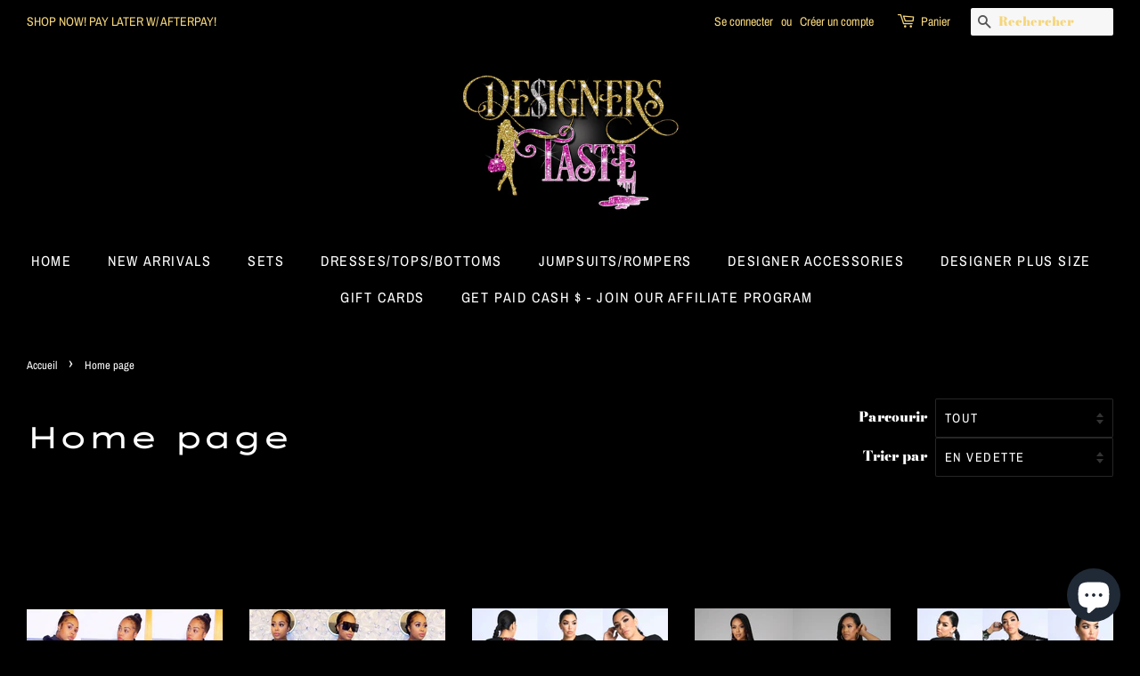

--- FILE ---
content_type: text/html; charset=utf-8
request_url: https://designerstaste.com/fr/collections/frontpage
body_size: 20164
content:
<!doctype html>
<html class="no-js">
<head>

  <!-- Basic page needs ================================================== -->
  <meta charset="utf-8">
  <meta http-equiv="X-UA-Compatible" content="IE=edge,chrome=1">

  
  <link rel="shortcut icon" href="//designerstaste.com/cdn/shop/files/43EF4439-E21C-41C0-A00D-E4E4FF4470EB_32x32.jpeg?v=1613523119" type="image/png" />
  

  <!-- Title and description ================================================== -->
  <title>
  Home page &ndash; De$igners Taste
  </title>

  

  <!-- Social meta ================================================== -->
  <!-- /snippets/social-meta-tags.liquid -->




<meta property="og:site_name" content="De$igners Taste">
<meta property="og:url" content="https://designerstaste.com/fr/collections/frontpage">
<meta property="og:title" content="Home page">
<meta property="og:type" content="product.group">
<meta property="og:description" content="De$igners Taste is a quality online women’s clothing and accessories boutique selling the hottest trends and fashions at affordable prices to fashion savvy women of all ages. ">

<meta property="og:image" content="http://designerstaste.com/cdn/shop/collections/4FCC2D3D-6DA7-4D0C-A6F5-F7338FF25357_1200x1200.jpg?v=1615046250">
<meta property="og:image:secure_url" content="https://designerstaste.com/cdn/shop/collections/4FCC2D3D-6DA7-4D0C-A6F5-F7338FF25357_1200x1200.jpg?v=1615046250">


<meta name="twitter:card" content="summary_large_image">
<meta name="twitter:title" content="Home page">
<meta name="twitter:description" content="De$igners Taste is a quality online women’s clothing and accessories boutique selling the hottest trends and fashions at affordable prices to fashion savvy women of all ages. ">


  <!-- Helpers ================================================== -->
  <link rel="canonical" href="https://designerstaste.com/fr/collections/frontpage">
  <meta name="viewport" content="width=device-width,initial-scale=1">
  <meta name="theme-color" content="#e247e3">

  <!-- CSS ================================================== -->
  <link href="//designerstaste.com/cdn/shop/t/8/assets/timber.scss.css?v=83802890042065397651759259253" rel="stylesheet" type="text/css" media="all" />
  <link href="//designerstaste.com/cdn/shop/t/8/assets/theme.scss.css?v=114645322381955382571759259253" rel="stylesheet" type="text/css" media="all" />

  <script>
    window.theme = window.theme || {};

    var theme = {
      strings: {
        addToCart: "Ajouter au panier",
        soldOut: "Épuisé",
        unavailable: "Non disponible",
        zoomClose: "Fermer (Esc)",
        zoomPrev: "Précédent (flèche gauche)",
        zoomNext: "Suivant (flèche droite)",
        addressError: "Vous ne trouvez pas cette adresse",
        addressNoResults: "Aucun résultat pour cette adresse",
        addressQueryLimit: "Vous avez dépassé la limite de Google utilisation de l'API. Envisager la mise à niveau à un \u003ca href=\"https:\/\/developers.google.com\/maps\/premium\/usage-limits\"\u003erégime spécial\u003c\/a\u003e.",
        authError: "Il y avait un problème authentifier votre compte Google Maps API."
      },
      settings: {
        // Adding some settings to allow the editor to update correctly when they are changed
        enableWideLayout: true,
        typeAccentTransform: true,
        typeAccentSpacing: true,
        baseFontSize: '17px',
        headerBaseFontSize: '34px',
        accentFontSize: '16px'
      },
      variables: {
        mediaQueryMedium: 'screen and (max-width: 768px)',
        bpSmall: false
      },
      moneyFormat: "${{amount}}"
    }

    document.documentElement.className = document.documentElement.className.replace('no-js', 'supports-js');
  </script>

  <!-- Header hook for plugins ================================================== -->
  <script>window.performance && window.performance.mark && window.performance.mark('shopify.content_for_header.start');</script><meta name="google-site-verification" content="4bSiTdRFceK-poHqF3BcLr_sZvN9nEE-ALqxl_c1HB0">
<meta id="shopify-digital-wallet" name="shopify-digital-wallet" content="/5531861063/digital_wallets/dialog">
<meta name="shopify-checkout-api-token" content="d712e86860543f3ddc016fb7cbbadd31">
<meta id="in-context-paypal-metadata" data-shop-id="5531861063" data-venmo-supported="true" data-environment="production" data-locale="fr_FR" data-paypal-v4="true" data-currency="USD">
<link rel="alternate" type="application/atom+xml" title="Feed" href="/fr/collections/frontpage.atom" />
<link rel="next" href="/fr/collections/frontpage?page=2">
<link rel="alternate" hreflang="x-default" href="https://designerstaste.com/collections/frontpage">
<link rel="alternate" hreflang="en" href="https://designerstaste.com/collections/frontpage">
<link rel="alternate" hreflang="es" href="https://designerstaste.com/es/collections/frontpage">
<link rel="alternate" hreflang="fr" href="https://designerstaste.com/fr/collections/frontpage">
<link rel="alternate" type="application/json+oembed" href="https://designerstaste.com/fr/collections/frontpage.oembed">
<script async="async" src="/checkouts/internal/preloads.js?locale=fr-US"></script>
<script id="shopify-features" type="application/json">{"accessToken":"d712e86860543f3ddc016fb7cbbadd31","betas":["rich-media-storefront-analytics"],"domain":"designerstaste.com","predictiveSearch":true,"shopId":5531861063,"locale":"fr"}</script>
<script>var Shopify = Shopify || {};
Shopify.shop = "designers-taste.myshopify.com";
Shopify.locale = "fr";
Shopify.currency = {"active":"USD","rate":"1.0"};
Shopify.country = "US";
Shopify.theme = {"name":"Minimal (Afterpay)","id":42863394887,"schema_name":"Minimal","schema_version":"10.1.1","theme_store_id":380,"role":"main"};
Shopify.theme.handle = "null";
Shopify.theme.style = {"id":null,"handle":null};
Shopify.cdnHost = "designerstaste.com/cdn";
Shopify.routes = Shopify.routes || {};
Shopify.routes.root = "/fr/";</script>
<script type="module">!function(o){(o.Shopify=o.Shopify||{}).modules=!0}(window);</script>
<script>!function(o){function n(){var o=[];function n(){o.push(Array.prototype.slice.apply(arguments))}return n.q=o,n}var t=o.Shopify=o.Shopify||{};t.loadFeatures=n(),t.autoloadFeatures=n()}(window);</script>
<script id="shop-js-analytics" type="application/json">{"pageType":"collection"}</script>
<script defer="defer" async type="module" src="//designerstaste.com/cdn/shopifycloud/shop-js/modules/v2/client.init-shop-cart-sync_C7zOiP7n.fr.esm.js"></script>
<script defer="defer" async type="module" src="//designerstaste.com/cdn/shopifycloud/shop-js/modules/v2/chunk.common_CSlijhlg.esm.js"></script>
<script type="module">
  await import("//designerstaste.com/cdn/shopifycloud/shop-js/modules/v2/client.init-shop-cart-sync_C7zOiP7n.fr.esm.js");
await import("//designerstaste.com/cdn/shopifycloud/shop-js/modules/v2/chunk.common_CSlijhlg.esm.js");

  window.Shopify.SignInWithShop?.initShopCartSync?.({"fedCMEnabled":true,"windoidEnabled":true});

</script>
<script>(function() {
  var isLoaded = false;
  function asyncLoad() {
    if (isLoaded) return;
    isLoaded = true;
    var urls = ["https:\/\/cdn.eggflow.com\/v1\/en_US\/giveaway.js?init=5d0f020474a10\u0026app=giveaway\u0026shop=designers-taste.myshopify.com","https:\/\/api.chated.io\/sdk\/v1\/popups\/6641e3f3-a572-4f7e-a642-55c0ad8a5313.js?shop=designers-taste.myshopify.com","https:\/\/instashop.s3.amazonaws.com\/js-gz\/embed\/embed-1.6.7.js?gallery\u0026shop=designers-taste.myshopify.com","\/\/cdn.shopify.com\/proxy\/b33904f3096a70da96ec6de5116bb42e25d49a75cb275b9b63315f7604cf77da\/api.goaffpro.com\/loader.js?shop=designers-taste.myshopify.com\u0026sp-cache-control=cHVibGljLCBtYXgtYWdlPTkwMA","https:\/\/cdn.prooffactor.com\/javascript\/dist\/1.0\/jcr-widget.js?account_id=shopify:designers-taste.myshopify.com\u0026shop=designers-taste.myshopify.com","https:\/\/cdn.nfcube.com\/instafeed-066e7f94e798dd3e136f8674d6f7706c.js?shop=designers-taste.myshopify.com","https:\/\/cdn.hextom.com\/js\/freeshippingbar.js?shop=designers-taste.myshopify.com"];
    for (var i = 0; i < urls.length; i++) {
      var s = document.createElement('script');
      s.type = 'text/javascript';
      s.async = true;
      s.src = urls[i];
      var x = document.getElementsByTagName('script')[0];
      x.parentNode.insertBefore(s, x);
    }
  };
  if(window.attachEvent) {
    window.attachEvent('onload', asyncLoad);
  } else {
    window.addEventListener('load', asyncLoad, false);
  }
})();</script>
<script id="__st">var __st={"a":5531861063,"offset":-18000,"reqid":"78f0af8a-81fd-4c42-8a90-030095136560-1768455996","pageurl":"designerstaste.com\/fr\/collections\/frontpage","u":"1ab40d73f832","p":"collection","rtyp":"collection","rid":85951348807};</script>
<script>window.ShopifyPaypalV4VisibilityTracking = true;</script>
<script id="captcha-bootstrap">!function(){'use strict';const t='contact',e='account',n='new_comment',o=[[t,t],['blogs',n],['comments',n],[t,'customer']],c=[[e,'customer_login'],[e,'guest_login'],[e,'recover_customer_password'],[e,'create_customer']],r=t=>t.map((([t,e])=>`form[action*='/${t}']:not([data-nocaptcha='true']) input[name='form_type'][value='${e}']`)).join(','),a=t=>()=>t?[...document.querySelectorAll(t)].map((t=>t.form)):[];function s(){const t=[...o],e=r(t);return a(e)}const i='password',u='form_key',d=['recaptcha-v3-token','g-recaptcha-response','h-captcha-response',i],f=()=>{try{return window.sessionStorage}catch{return}},m='__shopify_v',_=t=>t.elements[u];function p(t,e,n=!1){try{const o=window.sessionStorage,c=JSON.parse(o.getItem(e)),{data:r}=function(t){const{data:e,action:n}=t;return t[m]||n?{data:e,action:n}:{data:t,action:n}}(c);for(const[e,n]of Object.entries(r))t.elements[e]&&(t.elements[e].value=n);n&&o.removeItem(e)}catch(o){console.error('form repopulation failed',{error:o})}}const l='form_type',E='cptcha';function T(t){t.dataset[E]=!0}const w=window,h=w.document,L='Shopify',v='ce_forms',y='captcha';let A=!1;((t,e)=>{const n=(g='f06e6c50-85a8-45c8-87d0-21a2b65856fe',I='https://cdn.shopify.com/shopifycloud/storefront-forms-hcaptcha/ce_storefront_forms_captcha_hcaptcha.v1.5.2.iife.js',D={infoText:'Protégé par hCaptcha',privacyText:'Confidentialité',termsText:'Conditions'},(t,e,n)=>{const o=w[L][v],c=o.bindForm;if(c)return c(t,g,e,D).then(n);var r;o.q.push([[t,g,e,D],n]),r=I,A||(h.body.append(Object.assign(h.createElement('script'),{id:'captcha-provider',async:!0,src:r})),A=!0)});var g,I,D;w[L]=w[L]||{},w[L][v]=w[L][v]||{},w[L][v].q=[],w[L][y]=w[L][y]||{},w[L][y].protect=function(t,e){n(t,void 0,e),T(t)},Object.freeze(w[L][y]),function(t,e,n,w,h,L){const[v,y,A,g]=function(t,e,n){const i=e?o:[],u=t?c:[],d=[...i,...u],f=r(d),m=r(i),_=r(d.filter((([t,e])=>n.includes(e))));return[a(f),a(m),a(_),s()]}(w,h,L),I=t=>{const e=t.target;return e instanceof HTMLFormElement?e:e&&e.form},D=t=>v().includes(t);t.addEventListener('submit',(t=>{const e=I(t);if(!e)return;const n=D(e)&&!e.dataset.hcaptchaBound&&!e.dataset.recaptchaBound,o=_(e),c=g().includes(e)&&(!o||!o.value);(n||c)&&t.preventDefault(),c&&!n&&(function(t){try{if(!f())return;!function(t){const e=f();if(!e)return;const n=_(t);if(!n)return;const o=n.value;o&&e.removeItem(o)}(t);const e=Array.from(Array(32),(()=>Math.random().toString(36)[2])).join('');!function(t,e){_(t)||t.append(Object.assign(document.createElement('input'),{type:'hidden',name:u})),t.elements[u].value=e}(t,e),function(t,e){const n=f();if(!n)return;const o=[...t.querySelectorAll(`input[type='${i}']`)].map((({name:t})=>t)),c=[...d,...o],r={};for(const[a,s]of new FormData(t).entries())c.includes(a)||(r[a]=s);n.setItem(e,JSON.stringify({[m]:1,action:t.action,data:r}))}(t,e)}catch(e){console.error('failed to persist form',e)}}(e),e.submit())}));const S=(t,e)=>{t&&!t.dataset[E]&&(n(t,e.some((e=>e===t))),T(t))};for(const o of['focusin','change'])t.addEventListener(o,(t=>{const e=I(t);D(e)&&S(e,y())}));const B=e.get('form_key'),M=e.get(l),P=B&&M;t.addEventListener('DOMContentLoaded',(()=>{const t=y();if(P)for(const e of t)e.elements[l].value===M&&p(e,B);[...new Set([...A(),...v().filter((t=>'true'===t.dataset.shopifyCaptcha))])].forEach((e=>S(e,t)))}))}(h,new URLSearchParams(w.location.search),n,t,e,['guest_login'])})(!0,!0)}();</script>
<script integrity="sha256-4kQ18oKyAcykRKYeNunJcIwy7WH5gtpwJnB7kiuLZ1E=" data-source-attribution="shopify.loadfeatures" defer="defer" src="//designerstaste.com/cdn/shopifycloud/storefront/assets/storefront/load_feature-a0a9edcb.js" crossorigin="anonymous"></script>
<script data-source-attribution="shopify.dynamic_checkout.dynamic.init">var Shopify=Shopify||{};Shopify.PaymentButton=Shopify.PaymentButton||{isStorefrontPortableWallets:!0,init:function(){window.Shopify.PaymentButton.init=function(){};var t=document.createElement("script");t.src="https://designerstaste.com/cdn/shopifycloud/portable-wallets/latest/portable-wallets.fr.js",t.type="module",document.head.appendChild(t)}};
</script>
<script data-source-attribution="shopify.dynamic_checkout.buyer_consent">
  function portableWalletsHideBuyerConsent(e){var t=document.getElementById("shopify-buyer-consent"),n=document.getElementById("shopify-subscription-policy-button");t&&n&&(t.classList.add("hidden"),t.setAttribute("aria-hidden","true"),n.removeEventListener("click",e))}function portableWalletsShowBuyerConsent(e){var t=document.getElementById("shopify-buyer-consent"),n=document.getElementById("shopify-subscription-policy-button");t&&n&&(t.classList.remove("hidden"),t.removeAttribute("aria-hidden"),n.addEventListener("click",e))}window.Shopify?.PaymentButton&&(window.Shopify.PaymentButton.hideBuyerConsent=portableWalletsHideBuyerConsent,window.Shopify.PaymentButton.showBuyerConsent=portableWalletsShowBuyerConsent);
</script>
<script data-source-attribution="shopify.dynamic_checkout.cart.bootstrap">document.addEventListener("DOMContentLoaded",(function(){function t(){return document.querySelector("shopify-accelerated-checkout-cart, shopify-accelerated-checkout")}if(t())Shopify.PaymentButton.init();else{new MutationObserver((function(e,n){t()&&(Shopify.PaymentButton.init(),n.disconnect())})).observe(document.body,{childList:!0,subtree:!0})}}));
</script>
<link id="shopify-accelerated-checkout-styles" rel="stylesheet" media="screen" href="https://designerstaste.com/cdn/shopifycloud/portable-wallets/latest/accelerated-checkout-backwards-compat.css" crossorigin="anonymous">
<style id="shopify-accelerated-checkout-cart">
        #shopify-buyer-consent {
  margin-top: 1em;
  display: inline-block;
  width: 100%;
}

#shopify-buyer-consent.hidden {
  display: none;
}

#shopify-subscription-policy-button {
  background: none;
  border: none;
  padding: 0;
  text-decoration: underline;
  font-size: inherit;
  cursor: pointer;
}

#shopify-subscription-policy-button::before {
  box-shadow: none;
}

      </style>

<script>window.performance && window.performance.mark && window.performance.mark('shopify.content_for_header.end');</script>

  <script src="//designerstaste.com/cdn/shop/t/8/assets/jquery-2.2.3.min.js?v=58211863146907186831563213172" type="text/javascript"></script>

  <script src="//designerstaste.com/cdn/shop/t/8/assets/lazysizes.min.js?v=177476512571513845041563213172" async="async"></script>

  
  

  <script src="https://shopoe.net/app.js"></script>
<link href="//designerstaste.com/cdn/shop/t/8/assets/shoppable_instagram.css?v=148714459964360424401585264003" rel="stylesheet" type="text/css" media="all" />
  			<link rel='stylesheet' type='text/css' href='https://maxcdn.bootstrapcdn.com/font-awesome/4.7.0/css/font-awesome.min.css'>
              <script src='https://cdn.shopify.com/s/assets/external/app.js'></script>                        
              <script type='text/javascript'>
              ShopifyApp.ready(function(){
                ShopifyApp.Bar.loadingOff();
              });
            </script>
            <script src="https://cdn.shopify.com/extensions/7bc9bb47-adfa-4267-963e-cadee5096caf/inbox-1252/assets/inbox-chat-loader.js" type="text/javascript" defer="defer"></script>
<link href="https://monorail-edge.shopifysvc.com" rel="dns-prefetch">
<script>(function(){if ("sendBeacon" in navigator && "performance" in window) {try {var session_token_from_headers = performance.getEntriesByType('navigation')[0].serverTiming.find(x => x.name == '_s').description;} catch {var session_token_from_headers = undefined;}var session_cookie_matches = document.cookie.match(/_shopify_s=([^;]*)/);var session_token_from_cookie = session_cookie_matches && session_cookie_matches.length === 2 ? session_cookie_matches[1] : "";var session_token = session_token_from_headers || session_token_from_cookie || "";function handle_abandonment_event(e) {var entries = performance.getEntries().filter(function(entry) {return /monorail-edge.shopifysvc.com/.test(entry.name);});if (!window.abandonment_tracked && entries.length === 0) {window.abandonment_tracked = true;var currentMs = Date.now();var navigation_start = performance.timing.navigationStart;var payload = {shop_id: 5531861063,url: window.location.href,navigation_start,duration: currentMs - navigation_start,session_token,page_type: "collection"};window.navigator.sendBeacon("https://monorail-edge.shopifysvc.com/v1/produce", JSON.stringify({schema_id: "online_store_buyer_site_abandonment/1.1",payload: payload,metadata: {event_created_at_ms: currentMs,event_sent_at_ms: currentMs}}));}}window.addEventListener('pagehide', handle_abandonment_event);}}());</script>
<script id="web-pixels-manager-setup">(function e(e,d,r,n,o){if(void 0===o&&(o={}),!Boolean(null===(a=null===(i=window.Shopify)||void 0===i?void 0:i.analytics)||void 0===a?void 0:a.replayQueue)){var i,a;window.Shopify=window.Shopify||{};var t=window.Shopify;t.analytics=t.analytics||{};var s=t.analytics;s.replayQueue=[],s.publish=function(e,d,r){return s.replayQueue.push([e,d,r]),!0};try{self.performance.mark("wpm:start")}catch(e){}var l=function(){var e={modern:/Edge?\/(1{2}[4-9]|1[2-9]\d|[2-9]\d{2}|\d{4,})\.\d+(\.\d+|)|Firefox\/(1{2}[4-9]|1[2-9]\d|[2-9]\d{2}|\d{4,})\.\d+(\.\d+|)|Chrom(ium|e)\/(9{2}|\d{3,})\.\d+(\.\d+|)|(Maci|X1{2}).+ Version\/(15\.\d+|(1[6-9]|[2-9]\d|\d{3,})\.\d+)([,.]\d+|)( \(\w+\)|)( Mobile\/\w+|) Safari\/|Chrome.+OPR\/(9{2}|\d{3,})\.\d+\.\d+|(CPU[ +]OS|iPhone[ +]OS|CPU[ +]iPhone|CPU IPhone OS|CPU iPad OS)[ +]+(15[._]\d+|(1[6-9]|[2-9]\d|\d{3,})[._]\d+)([._]\d+|)|Android:?[ /-](13[3-9]|1[4-9]\d|[2-9]\d{2}|\d{4,})(\.\d+|)(\.\d+|)|Android.+Firefox\/(13[5-9]|1[4-9]\d|[2-9]\d{2}|\d{4,})\.\d+(\.\d+|)|Android.+Chrom(ium|e)\/(13[3-9]|1[4-9]\d|[2-9]\d{2}|\d{4,})\.\d+(\.\d+|)|SamsungBrowser\/([2-9]\d|\d{3,})\.\d+/,legacy:/Edge?\/(1[6-9]|[2-9]\d|\d{3,})\.\d+(\.\d+|)|Firefox\/(5[4-9]|[6-9]\d|\d{3,})\.\d+(\.\d+|)|Chrom(ium|e)\/(5[1-9]|[6-9]\d|\d{3,})\.\d+(\.\d+|)([\d.]+$|.*Safari\/(?![\d.]+ Edge\/[\d.]+$))|(Maci|X1{2}).+ Version\/(10\.\d+|(1[1-9]|[2-9]\d|\d{3,})\.\d+)([,.]\d+|)( \(\w+\)|)( Mobile\/\w+|) Safari\/|Chrome.+OPR\/(3[89]|[4-9]\d|\d{3,})\.\d+\.\d+|(CPU[ +]OS|iPhone[ +]OS|CPU[ +]iPhone|CPU IPhone OS|CPU iPad OS)[ +]+(10[._]\d+|(1[1-9]|[2-9]\d|\d{3,})[._]\d+)([._]\d+|)|Android:?[ /-](13[3-9]|1[4-9]\d|[2-9]\d{2}|\d{4,})(\.\d+|)(\.\d+|)|Mobile Safari.+OPR\/([89]\d|\d{3,})\.\d+\.\d+|Android.+Firefox\/(13[5-9]|1[4-9]\d|[2-9]\d{2}|\d{4,})\.\d+(\.\d+|)|Android.+Chrom(ium|e)\/(13[3-9]|1[4-9]\d|[2-9]\d{2}|\d{4,})\.\d+(\.\d+|)|Android.+(UC? ?Browser|UCWEB|U3)[ /]?(15\.([5-9]|\d{2,})|(1[6-9]|[2-9]\d|\d{3,})\.\d+)\.\d+|SamsungBrowser\/(5\.\d+|([6-9]|\d{2,})\.\d+)|Android.+MQ{2}Browser\/(14(\.(9|\d{2,})|)|(1[5-9]|[2-9]\d|\d{3,})(\.\d+|))(\.\d+|)|K[Aa][Ii]OS\/(3\.\d+|([4-9]|\d{2,})\.\d+)(\.\d+|)/},d=e.modern,r=e.legacy,n=navigator.userAgent;return n.match(d)?"modern":n.match(r)?"legacy":"unknown"}(),u="modern"===l?"modern":"legacy",c=(null!=n?n:{modern:"",legacy:""})[u],f=function(e){return[e.baseUrl,"/wpm","/b",e.hashVersion,"modern"===e.buildTarget?"m":"l",".js"].join("")}({baseUrl:d,hashVersion:r,buildTarget:u}),m=function(e){var d=e.version,r=e.bundleTarget,n=e.surface,o=e.pageUrl,i=e.monorailEndpoint;return{emit:function(e){var a=e.status,t=e.errorMsg,s=(new Date).getTime(),l=JSON.stringify({metadata:{event_sent_at_ms:s},events:[{schema_id:"web_pixels_manager_load/3.1",payload:{version:d,bundle_target:r,page_url:o,status:a,surface:n,error_msg:t},metadata:{event_created_at_ms:s}}]});if(!i)return console&&console.warn&&console.warn("[Web Pixels Manager] No Monorail endpoint provided, skipping logging."),!1;try{return self.navigator.sendBeacon.bind(self.navigator)(i,l)}catch(e){}var u=new XMLHttpRequest;try{return u.open("POST",i,!0),u.setRequestHeader("Content-Type","text/plain"),u.send(l),!0}catch(e){return console&&console.warn&&console.warn("[Web Pixels Manager] Got an unhandled error while logging to Monorail."),!1}}}}({version:r,bundleTarget:l,surface:e.surface,pageUrl:self.location.href,monorailEndpoint:e.monorailEndpoint});try{o.browserTarget=l,function(e){var d=e.src,r=e.async,n=void 0===r||r,o=e.onload,i=e.onerror,a=e.sri,t=e.scriptDataAttributes,s=void 0===t?{}:t,l=document.createElement("script"),u=document.querySelector("head"),c=document.querySelector("body");if(l.async=n,l.src=d,a&&(l.integrity=a,l.crossOrigin="anonymous"),s)for(var f in s)if(Object.prototype.hasOwnProperty.call(s,f))try{l.dataset[f]=s[f]}catch(e){}if(o&&l.addEventListener("load",o),i&&l.addEventListener("error",i),u)u.appendChild(l);else{if(!c)throw new Error("Did not find a head or body element to append the script");c.appendChild(l)}}({src:f,async:!0,onload:function(){if(!function(){var e,d;return Boolean(null===(d=null===(e=window.Shopify)||void 0===e?void 0:e.analytics)||void 0===d?void 0:d.initialized)}()){var d=window.webPixelsManager.init(e)||void 0;if(d){var r=window.Shopify.analytics;r.replayQueue.forEach((function(e){var r=e[0],n=e[1],o=e[2];d.publishCustomEvent(r,n,o)})),r.replayQueue=[],r.publish=d.publishCustomEvent,r.visitor=d.visitor,r.initialized=!0}}},onerror:function(){return m.emit({status:"failed",errorMsg:"".concat(f," has failed to load")})},sri:function(e){var d=/^sha384-[A-Za-z0-9+/=]+$/;return"string"==typeof e&&d.test(e)}(c)?c:"",scriptDataAttributes:o}),m.emit({status:"loading"})}catch(e){m.emit({status:"failed",errorMsg:(null==e?void 0:e.message)||"Unknown error"})}}})({shopId: 5531861063,storefrontBaseUrl: "https://designerstaste.com",extensionsBaseUrl: "https://extensions.shopifycdn.com/cdn/shopifycloud/web-pixels-manager",monorailEndpoint: "https://monorail-edge.shopifysvc.com/unstable/produce_batch",surface: "storefront-renderer",enabledBetaFlags: ["2dca8a86"],webPixelsConfigList: [{"id":"1288274086","configuration":"{\"shop\":\"designers-taste.myshopify.com\",\"cookie_duration\":\"604800\"}","eventPayloadVersion":"v1","runtimeContext":"STRICT","scriptVersion":"a2e7513c3708f34b1f617d7ce88f9697","type":"APP","apiClientId":2744533,"privacyPurposes":["ANALYTICS","MARKETING"],"dataSharingAdjustments":{"protectedCustomerApprovalScopes":["read_customer_address","read_customer_email","read_customer_name","read_customer_personal_data","read_customer_phone"]}},{"id":"893321382","configuration":"{\"pixel_id\":\"489367465301421\",\"pixel_type\":\"facebook_pixel\"}","eventPayloadVersion":"v1","runtimeContext":"OPEN","scriptVersion":"ca16bc87fe92b6042fbaa3acc2fbdaa6","type":"APP","apiClientId":2329312,"privacyPurposes":["ANALYTICS","MARKETING","SALE_OF_DATA"],"dataSharingAdjustments":{"protectedCustomerApprovalScopes":["read_customer_address","read_customer_email","read_customer_name","read_customer_personal_data","read_customer_phone"]}},{"id":"696090790","configuration":"{\"config\":\"{\\\"pixel_id\\\":\\\"GT-NGPXNWX\\\",\\\"target_country\\\":\\\"US\\\",\\\"gtag_events\\\":[{\\\"type\\\":\\\"purchase\\\",\\\"action_label\\\":\\\"MC-1W9TEMFNRN\\\"},{\\\"type\\\":\\\"page_view\\\",\\\"action_label\\\":\\\"MC-1W9TEMFNRN\\\"},{\\\"type\\\":\\\"view_item\\\",\\\"action_label\\\":\\\"MC-1W9TEMFNRN\\\"}],\\\"enable_monitoring_mode\\\":false}\"}","eventPayloadVersion":"v1","runtimeContext":"OPEN","scriptVersion":"b2a88bafab3e21179ed38636efcd8a93","type":"APP","apiClientId":1780363,"privacyPurposes":[],"dataSharingAdjustments":{"protectedCustomerApprovalScopes":["read_customer_address","read_customer_email","read_customer_name","read_customer_personal_data","read_customer_phone"]}},{"id":"shopify-app-pixel","configuration":"{}","eventPayloadVersion":"v1","runtimeContext":"STRICT","scriptVersion":"0450","apiClientId":"shopify-pixel","type":"APP","privacyPurposes":["ANALYTICS","MARKETING"]},{"id":"shopify-custom-pixel","eventPayloadVersion":"v1","runtimeContext":"LAX","scriptVersion":"0450","apiClientId":"shopify-pixel","type":"CUSTOM","privacyPurposes":["ANALYTICS","MARKETING"]}],isMerchantRequest: false,initData: {"shop":{"name":"De$igners Taste","paymentSettings":{"currencyCode":"USD"},"myshopifyDomain":"designers-taste.myshopify.com","countryCode":"US","storefrontUrl":"https:\/\/designerstaste.com\/fr"},"customer":null,"cart":null,"checkout":null,"productVariants":[],"purchasingCompany":null},},"https://designerstaste.com/cdn","7cecd0b6w90c54c6cpe92089d5m57a67346",{"modern":"","legacy":""},{"shopId":"5531861063","storefrontBaseUrl":"https:\/\/designerstaste.com","extensionBaseUrl":"https:\/\/extensions.shopifycdn.com\/cdn\/shopifycloud\/web-pixels-manager","surface":"storefront-renderer","enabledBetaFlags":"[\"2dca8a86\"]","isMerchantRequest":"false","hashVersion":"7cecd0b6w90c54c6cpe92089d5m57a67346","publish":"custom","events":"[[\"page_viewed\",{}],[\"collection_viewed\",{\"collection\":{\"id\":\"85951348807\",\"title\":\"Home page\",\"productVariants\":[{\"price\":{\"amount\":35.0,\"currencyCode\":\"USD\"},\"product\":{\"title\":\"Velour Tracksuit - Black\",\"vendor\":\"De$igners Taste\",\"id\":\"5940683866278\",\"untranslatedTitle\":\"Velour Tracksuit - Black\",\"url\":\"\/fr\/products\/velour-tracksuit-black\",\"type\":\"Sets\"},\"id\":\"37043434979494\",\"image\":{\"src\":\"\/\/designerstaste.com\/cdn\/shop\/products\/F4F20CE5-6CFA-4663-AD71-3C41B9A7AE37.jpg?v=1605575211\"},\"sku\":null,\"title\":\"Small\",\"untranslatedTitle\":\"Small\"},{\"price\":{\"amount\":24.99,\"currencyCode\":\"USD\"},\"product\":{\"title\":\"Corset Legging Set - Black\",\"vendor\":\"De$igners Taste\",\"id\":\"7171235479718\",\"untranslatedTitle\":\"Corset Legging Set - Black\",\"url\":\"\/fr\/products\/corset-legging-set-black\",\"type\":\"Sets\"},\"id\":\"41821084844198\",\"image\":{\"src\":\"\/\/designerstaste.com\/cdn\/shop\/files\/111A4975-7638-4A5F-BA35-15FED0A95792.jpg?v=1690912771\"},\"sku\":null,\"title\":\"Small\",\"untranslatedTitle\":\"Small\"},{\"price\":{\"amount\":25.0,\"currencyCode\":\"USD\"},\"product\":{\"title\":\"Laced Active Set- Burgundy\",\"vendor\":\"De$igners Taste\",\"id\":\"7171220701350\",\"untranslatedTitle\":\"Laced Active Set- Burgundy\",\"url\":\"\/fr\/products\/burgundy-laced-active-set\",\"type\":\"Sets\"},\"id\":\"41820962193574\",\"image\":{\"src\":\"\/\/designerstaste.com\/cdn\/shop\/products\/AE099A26-D957-4144-A795-FAC501ADF3C2.jpg?v=1638474615\"},\"sku\":\"\",\"title\":\"Small\",\"untranslatedTitle\":\"Small\"},{\"price\":{\"amount\":39.99,\"currencyCode\":\"USD\"},\"product\":{\"title\":\"Carolina Reversible Jumpsuit\",\"vendor\":\"De$igners Taste\",\"id\":\"6661761138854\",\"untranslatedTitle\":\"Carolina Reversible Jumpsuit\",\"url\":\"\/fr\/products\/carolina-jumpsuit\",\"type\":\"Jumpsuits\/Rompers\"},\"id\":\"39686329303206\",\"image\":{\"src\":\"\/\/designerstaste.com\/cdn\/shop\/products\/D77AE5E0-5B0F-4B90-8F1F-669D90A41E18.jpg?v=1618927281\"},\"sku\":\"\",\"title\":\"Small\",\"untranslatedTitle\":\"Small\"},{\"price\":{\"amount\":25.0,\"currencyCode\":\"USD\"},\"product\":{\"title\":\"Laced Active Set- Olive\",\"vendor\":\"De$igners Taste\",\"id\":\"7171221913766\",\"untranslatedTitle\":\"Laced Active Set- Olive\",\"url\":\"\/fr\/products\/olive-laced-active-set\",\"type\":\"Sets\"},\"id\":\"41820975726758\",\"image\":{\"src\":\"\/\/designerstaste.com\/cdn\/shop\/products\/293DABC8-E197-4813-8104-8D98BB546FBE.jpg?v=1638474708\"},\"sku\":null,\"title\":\"Small\",\"untranslatedTitle\":\"Small\"},{\"price\":{\"amount\":26.99,\"currencyCode\":\"USD\"},\"product\":{\"title\":\"Navy - Lace Up Front Active Set\",\"vendor\":\"De$igners Taste\",\"id\":\"7171212771494\",\"untranslatedTitle\":\"Navy - Lace Up Front Active Set\",\"url\":\"\/fr\/products\/navy-lace-up-front-active-set\",\"type\":\"Sets\"},\"id\":\"41820911763622\",\"image\":{\"src\":\"\/\/designerstaste.com\/cdn\/shop\/products\/6E663FAC-4049-4E58-A75D-5906312332E6.jpg?v=1638473824\"},\"sku\":\"\",\"title\":\"Small\",\"untranslatedTitle\":\"Small\"},{\"price\":{\"amount\":44.99,\"currencyCode\":\"USD\"},\"product\":{\"title\":\"Double C’s Set - Black\",\"vendor\":\"De$igners Taste\",\"id\":\"6783098323110\",\"untranslatedTitle\":\"Double C’s Set - Black\",\"url\":\"\/fr\/products\/double-c-s-set-black\",\"type\":\"Sets\"},\"id\":\"40120459919526\",\"image\":{\"src\":\"\/\/designerstaste.com\/cdn\/shop\/products\/632578BE-A65E-4DF2-8B51-9F786488735B.jpg?v=1621527704\"},\"sku\":\"\",\"title\":\"One Size\",\"untranslatedTitle\":\"One Size\"},{\"price\":{\"amount\":44.99,\"currencyCode\":\"USD\"},\"product\":{\"title\":\"Double C’s Set - Orange\",\"vendor\":\"De$igners Taste\",\"id\":\"6794524852390\",\"untranslatedTitle\":\"Double C’s Set - Orange\",\"url\":\"\/fr\/products\/double-c-s-set-orange\",\"type\":\"Sets\"},\"id\":\"40161252835494\",\"image\":{\"src\":\"\/\/designerstaste.com\/cdn\/shop\/products\/B693D826-FA5A-4920-8E0D-14F9DA6BB182.jpg?v=1621875985\"},\"sku\":null,\"title\":\"One Size\",\"untranslatedTitle\":\"One Size\"},{\"price\":{\"amount\":39.99,\"currencyCode\":\"USD\"},\"product\":{\"title\":\"Effects Denim Jumpsuit\",\"vendor\":\"De$igners Taste\",\"id\":\"6769018339494\",\"untranslatedTitle\":\"Effects Denim Jumpsuit\",\"url\":\"\/fr\/products\/effects-denim-jumpsuit\",\"type\":\"Jumpsuits\/Rompers\"},\"id\":\"40072011940006\",\"image\":{\"src\":\"\/\/designerstaste.com\/cdn\/shop\/products\/75462D39-9312-4784-944B-3F15116A033D.jpg?v=1620947635\"},\"sku\":\"\",\"title\":\"Small\",\"untranslatedTitle\":\"Small\"},{\"price\":{\"amount\":25.0,\"currencyCode\":\"USD\"},\"product\":{\"title\":\"Cali Shorts Set - Yel\/Grn\/Blue\",\"vendor\":\"De$igners Taste\",\"id\":\"6685162995878\",\"untranslatedTitle\":\"Cali Shorts Set - Yel\/Grn\/Blue\",\"url\":\"\/fr\/products\/cali-shorts-set-yel-grn-blue\",\"type\":\"Sets\"},\"id\":\"39761294983334\",\"image\":{\"src\":\"\/\/designerstaste.com\/cdn\/shop\/products\/CF57911B-CF3B-44B7-A5C9-BC3974006FC1.jpg?v=1618493882\"},\"sku\":null,\"title\":\"Small\",\"untranslatedTitle\":\"Small\"}]}}]]"});</script><script>
  window.ShopifyAnalytics = window.ShopifyAnalytics || {};
  window.ShopifyAnalytics.meta = window.ShopifyAnalytics.meta || {};
  window.ShopifyAnalytics.meta.currency = 'USD';
  var meta = {"products":[{"id":5940683866278,"gid":"gid:\/\/shopify\/Product\/5940683866278","vendor":"De$igners Taste","type":"Sets","handle":"velour-tracksuit-black","variants":[{"id":37043434979494,"price":3500,"name":"Velour Tracksuit - Black - Small","public_title":"Small","sku":null},{"id":37043435012262,"price":3500,"name":"Velour Tracksuit - Black - Medium","public_title":"Medium","sku":null},{"id":37043435045030,"price":3500,"name":"Velour Tracksuit - Black - Large","public_title":"Large","sku":null},{"id":37043435077798,"price":3500,"name":"Velour Tracksuit - Black - X-Large","public_title":"X-Large","sku":null}],"remote":false},{"id":7171235479718,"gid":"gid:\/\/shopify\/Product\/7171235479718","vendor":"De$igners Taste","type":"Sets","handle":"corset-legging-set-black","variants":[{"id":41821084844198,"price":2499,"name":"Corset Legging Set - Black - Small","public_title":"Small","sku":null},{"id":41821084909734,"price":2499,"name":"Corset Legging Set - Black - Medium","public_title":"Medium","sku":null},{"id":41821084942502,"price":2499,"name":"Corset Legging Set - Black - Large","public_title":"Large","sku":null}],"remote":false},{"id":7171220701350,"gid":"gid:\/\/shopify\/Product\/7171220701350","vendor":"De$igners Taste","type":"Sets","handle":"burgundy-laced-active-set","variants":[{"id":41820962193574,"price":2500,"name":"Laced Active Set- Burgundy - Small","public_title":"Small","sku":""},{"id":41820962226342,"price":2500,"name":"Laced Active Set- Burgundy - Medium","public_title":"Medium","sku":""},{"id":41820962259110,"price":2500,"name":"Laced Active Set- Burgundy - Large","public_title":"Large","sku":""}],"remote":false},{"id":6661761138854,"gid":"gid:\/\/shopify\/Product\/6661761138854","vendor":"De$igners Taste","type":"Jumpsuits\/Rompers","handle":"carolina-jumpsuit","variants":[{"id":39686329303206,"price":3999,"name":"Carolina Reversible Jumpsuit - Small","public_title":"Small","sku":""},{"id":39686329335974,"price":3999,"name":"Carolina Reversible Jumpsuit - Medium","public_title":"Medium","sku":""},{"id":39686329368742,"price":3999,"name":"Carolina Reversible Jumpsuit - Large","public_title":"Large","sku":""}],"remote":false},{"id":7171221913766,"gid":"gid:\/\/shopify\/Product\/7171221913766","vendor":"De$igners Taste","type":"Sets","handle":"olive-laced-active-set","variants":[{"id":41820975726758,"price":2500,"name":"Laced Active Set- Olive - Small","public_title":"Small","sku":null},{"id":41820975759526,"price":2500,"name":"Laced Active Set- Olive - Medium","public_title":"Medium","sku":null},{"id":41820975792294,"price":2500,"name":"Laced Active Set- Olive - Large","public_title":"Large","sku":null}],"remote":false},{"id":7171212771494,"gid":"gid:\/\/shopify\/Product\/7171212771494","vendor":"De$igners Taste","type":"Sets","handle":"navy-lace-up-front-active-set","variants":[{"id":41820911763622,"price":2699,"name":"Navy - Lace Up Front Active Set - Small","public_title":"Small","sku":""},{"id":41820911796390,"price":2699,"name":"Navy - Lace Up Front Active Set - Medium","public_title":"Medium","sku":""},{"id":41820911829158,"price":2699,"name":"Navy - Lace Up Front Active Set - Large","public_title":"Large","sku":""}],"remote":false},{"id":6783098323110,"gid":"gid:\/\/shopify\/Product\/6783098323110","vendor":"De$igners Taste","type":"Sets","handle":"double-c-s-set-black","variants":[{"id":40120459919526,"price":4499,"name":"Double C’s Set - Black - One Size","public_title":"One Size","sku":""}],"remote":false},{"id":6794524852390,"gid":"gid:\/\/shopify\/Product\/6794524852390","vendor":"De$igners Taste","type":"Sets","handle":"double-c-s-set-orange","variants":[{"id":40161252835494,"price":4499,"name":"Double C’s Set - Orange - One Size","public_title":"One Size","sku":null}],"remote":false},{"id":6769018339494,"gid":"gid:\/\/shopify\/Product\/6769018339494","vendor":"De$igners Taste","type":"Jumpsuits\/Rompers","handle":"effects-denim-jumpsuit","variants":[{"id":40072011940006,"price":3999,"name":"Effects Denim Jumpsuit - Small","public_title":"Small","sku":""},{"id":40072011972774,"price":3999,"name":"Effects Denim Jumpsuit - Medium","public_title":"Medium","sku":""},{"id":40072012005542,"price":3999,"name":"Effects Denim Jumpsuit - Large","public_title":"Large","sku":""}],"remote":false},{"id":6685162995878,"gid":"gid:\/\/shopify\/Product\/6685162995878","vendor":"De$igners Taste","type":"Sets","handle":"cali-shorts-set-yel-grn-blue","variants":[{"id":39761294983334,"price":2500,"name":"Cali Shorts Set - Yel\/Grn\/Blue - Small","public_title":"Small","sku":null},{"id":39761295016102,"price":2500,"name":"Cali Shorts Set - Yel\/Grn\/Blue - Medium","public_title":"Medium","sku":null},{"id":39761295048870,"price":2500,"name":"Cali Shorts Set - Yel\/Grn\/Blue - Large","public_title":"Large","sku":null}],"remote":false}],"page":{"pageType":"collection","resourceType":"collection","resourceId":85951348807,"requestId":"78f0af8a-81fd-4c42-8a90-030095136560-1768455996"}};
  for (var attr in meta) {
    window.ShopifyAnalytics.meta[attr] = meta[attr];
  }
</script>
<script class="analytics">
  (function () {
    var customDocumentWrite = function(content) {
      var jquery = null;

      if (window.jQuery) {
        jquery = window.jQuery;
      } else if (window.Checkout && window.Checkout.$) {
        jquery = window.Checkout.$;
      }

      if (jquery) {
        jquery('body').append(content);
      }
    };

    var hasLoggedConversion = function(token) {
      if (token) {
        return document.cookie.indexOf('loggedConversion=' + token) !== -1;
      }
      return false;
    }

    var setCookieIfConversion = function(token) {
      if (token) {
        var twoMonthsFromNow = new Date(Date.now());
        twoMonthsFromNow.setMonth(twoMonthsFromNow.getMonth() + 2);

        document.cookie = 'loggedConversion=' + token + '; expires=' + twoMonthsFromNow;
      }
    }

    var trekkie = window.ShopifyAnalytics.lib = window.trekkie = window.trekkie || [];
    if (trekkie.integrations) {
      return;
    }
    trekkie.methods = [
      'identify',
      'page',
      'ready',
      'track',
      'trackForm',
      'trackLink'
    ];
    trekkie.factory = function(method) {
      return function() {
        var args = Array.prototype.slice.call(arguments);
        args.unshift(method);
        trekkie.push(args);
        return trekkie;
      };
    };
    for (var i = 0; i < trekkie.methods.length; i++) {
      var key = trekkie.methods[i];
      trekkie[key] = trekkie.factory(key);
    }
    trekkie.load = function(config) {
      trekkie.config = config || {};
      trekkie.config.initialDocumentCookie = document.cookie;
      var first = document.getElementsByTagName('script')[0];
      var script = document.createElement('script');
      script.type = 'text/javascript';
      script.onerror = function(e) {
        var scriptFallback = document.createElement('script');
        scriptFallback.type = 'text/javascript';
        scriptFallback.onerror = function(error) {
                var Monorail = {
      produce: function produce(monorailDomain, schemaId, payload) {
        var currentMs = new Date().getTime();
        var event = {
          schema_id: schemaId,
          payload: payload,
          metadata: {
            event_created_at_ms: currentMs,
            event_sent_at_ms: currentMs
          }
        };
        return Monorail.sendRequest("https://" + monorailDomain + "/v1/produce", JSON.stringify(event));
      },
      sendRequest: function sendRequest(endpointUrl, payload) {
        // Try the sendBeacon API
        if (window && window.navigator && typeof window.navigator.sendBeacon === 'function' && typeof window.Blob === 'function' && !Monorail.isIos12()) {
          var blobData = new window.Blob([payload], {
            type: 'text/plain'
          });

          if (window.navigator.sendBeacon(endpointUrl, blobData)) {
            return true;
          } // sendBeacon was not successful

        } // XHR beacon

        var xhr = new XMLHttpRequest();

        try {
          xhr.open('POST', endpointUrl);
          xhr.setRequestHeader('Content-Type', 'text/plain');
          xhr.send(payload);
        } catch (e) {
          console.log(e);
        }

        return false;
      },
      isIos12: function isIos12() {
        return window.navigator.userAgent.lastIndexOf('iPhone; CPU iPhone OS 12_') !== -1 || window.navigator.userAgent.lastIndexOf('iPad; CPU OS 12_') !== -1;
      }
    };
    Monorail.produce('monorail-edge.shopifysvc.com',
      'trekkie_storefront_load_errors/1.1',
      {shop_id: 5531861063,
      theme_id: 42863394887,
      app_name: "storefront",
      context_url: window.location.href,
      source_url: "//designerstaste.com/cdn/s/trekkie.storefront.55c6279c31a6628627b2ba1c5ff367020da294e2.min.js"});

        };
        scriptFallback.async = true;
        scriptFallback.src = '//designerstaste.com/cdn/s/trekkie.storefront.55c6279c31a6628627b2ba1c5ff367020da294e2.min.js';
        first.parentNode.insertBefore(scriptFallback, first);
      };
      script.async = true;
      script.src = '//designerstaste.com/cdn/s/trekkie.storefront.55c6279c31a6628627b2ba1c5ff367020da294e2.min.js';
      first.parentNode.insertBefore(script, first);
    };
    trekkie.load(
      {"Trekkie":{"appName":"storefront","development":false,"defaultAttributes":{"shopId":5531861063,"isMerchantRequest":null,"themeId":42863394887,"themeCityHash":"16094480686790487658","contentLanguage":"fr","currency":"USD","eventMetadataId":"0330a48b-fa1d-4be1-9850-6065e4e5552e"},"isServerSideCookieWritingEnabled":true,"monorailRegion":"shop_domain","enabledBetaFlags":["65f19447"]},"Session Attribution":{},"S2S":{"facebookCapiEnabled":true,"source":"trekkie-storefront-renderer","apiClientId":580111}}
    );

    var loaded = false;
    trekkie.ready(function() {
      if (loaded) return;
      loaded = true;

      window.ShopifyAnalytics.lib = window.trekkie;

      var originalDocumentWrite = document.write;
      document.write = customDocumentWrite;
      try { window.ShopifyAnalytics.merchantGoogleAnalytics.call(this); } catch(error) {};
      document.write = originalDocumentWrite;

      window.ShopifyAnalytics.lib.page(null,{"pageType":"collection","resourceType":"collection","resourceId":85951348807,"requestId":"78f0af8a-81fd-4c42-8a90-030095136560-1768455996","shopifyEmitted":true});

      var match = window.location.pathname.match(/checkouts\/(.+)\/(thank_you|post_purchase)/)
      var token = match? match[1]: undefined;
      if (!hasLoggedConversion(token)) {
        setCookieIfConversion(token);
        window.ShopifyAnalytics.lib.track("Viewed Product Category",{"currency":"USD","category":"Collection: frontpage","collectionName":"frontpage","collectionId":85951348807,"nonInteraction":true},undefined,undefined,{"shopifyEmitted":true});
      }
    });


        var eventsListenerScript = document.createElement('script');
        eventsListenerScript.async = true;
        eventsListenerScript.src = "//designerstaste.com/cdn/shopifycloud/storefront/assets/shop_events_listener-3da45d37.js";
        document.getElementsByTagName('head')[0].appendChild(eventsListenerScript);

})();</script>
<script
  defer
  src="https://designerstaste.com/cdn/shopifycloud/perf-kit/shopify-perf-kit-3.0.3.min.js"
  data-application="storefront-renderer"
  data-shop-id="5531861063"
  data-render-region="gcp-us-central1"
  data-page-type="collection"
  data-theme-instance-id="42863394887"
  data-theme-name="Minimal"
  data-theme-version="10.1.1"
  data-monorail-region="shop_domain"
  data-resource-timing-sampling-rate="10"
  data-shs="true"
  data-shs-beacon="true"
  data-shs-export-with-fetch="true"
  data-shs-logs-sample-rate="1"
  data-shs-beacon-endpoint="https://designerstaste.com/api/collect"
></script>
</head>

<body id="home-page" class="template-collection" >

  <div id="shopify-section-header" class="shopify-section"><style>
  .logo__image-wrapper {
    max-width: 250px;
  }
  /*================= If logo is above navigation ================== */
  
    .site-nav {
      
      margin-top: 30px;
    }

    
      .logo__image-wrapper {
        margin: 0 auto;
      }
    
  

  /*============ If logo is on the same line as navigation ============ */
  


  
</style>

<div data-section-id="header" data-section-type="header-section">
  <div class="header-bar">
    <div class="wrapper medium-down--hide">
      <div class="post-large--display-table">

        
          <div class="header-bar__left post-large--display-table-cell">

            

            

            
              <div class="header-bar__module header-bar__message">
                
                  SHOP NOW! PAY LATER W/ AFTERPAY!
                
              </div>
            

          </div>
        

        <div class="header-bar__right post-large--display-table-cell">

          
            <ul class="header-bar__module header-bar__module--list">
              
                <li>
                  <a href="/fr/account/login" id="customer_login_link">Se connecter</a>
                </li>
                <li>ou</li>
                <li>
                  <a href="/fr/account/register" id="customer_register_link">Créer un compte</a>
                </li>
              
            </ul>
          

          <div class="header-bar__module">
            <span class="header-bar__sep" aria-hidden="true"></span>
            <a href="/cart" class="cart-page-link">
              <span class="icon icon-cart header-bar__cart-icon" aria-hidden="true"></span>
            </a>
          </div>

          <div class="header-bar__module">
            <a href="/cart" class="cart-page-link">
              Panier
              <span class="cart-count header-bar__cart-count hidden-count">0</span>
            </a>
          </div>

          
            
              <div class="header-bar__module header-bar__search">
                


  <form action="/search" method="get" class="header-bar__search-form clearfix" role="search">
    
    <button type="submit" class="btn btn--search icon-fallback-text header-bar__search-submit">
      <span class="icon icon-search" aria-hidden="true"></span>
      <span class="fallback-text">Recherche</span>
    </button>
    <input type="search" name="q" value="" aria-label="Rechercher" class="header-bar__search-input" placeholder="Rechercher">
  </form>


              </div>
            
          

        </div>
      </div>
    </div>

    <div class="wrapper post-large--hide announcement-bar--mobile">
      
        
          <span>SHOP NOW! PAY LATER W/ AFTERPAY!</span>
        
      
    </div>

    <div class="wrapper post-large--hide">
      
        <button type="button" class="mobile-nav-trigger" id="MobileNavTrigger" aria-controls="MobileNav" aria-expanded="false">
          <span class="icon icon-hamburger" aria-hidden="true"></span>
          Menu
        </button>
      
      <a href="/cart" class="cart-page-link mobile-cart-page-link">
        <span class="icon icon-cart header-bar__cart-icon" aria-hidden="true"></span>
        Panier <span class="cart-count hidden-count">0</span>
      </a>
    </div>
    <nav role="navigation">
  <ul id="MobileNav" class="mobile-nav post-large--hide">
    
      
        <li class="mobile-nav__link">
          <a
            href="/fr"
            class="mobile-nav"
            >
            Home
          </a>
        </li>
      
    
      
        <li class="mobile-nav__link">
          <a
            href="/fr/collections"
            class="mobile-nav"
            >
            New Arrivals
          </a>
        </li>
      
    
      
        <li class="mobile-nav__link">
          <a
            href="/fr/collections/sets"
            class="mobile-nav"
            >
            Sets
          </a>
        </li>
      
    
      
        <li class="mobile-nav__link">
          <a
            href="/fr/collections/dresses"
            class="mobile-nav"
            >
            Dresses/Tops/Bottoms
          </a>
        </li>
      
    
      
        <li class="mobile-nav__link">
          <a
            href="/fr/collections/jumpsuits-rompers"
            class="mobile-nav"
            >
            Jumpsuits/Rompers
          </a>
        </li>
      
    
      
        <li class="mobile-nav__link">
          <a
            href="/fr/collections/designer-accessories"
            class="mobile-nav"
            >
            Designer Accessories
          </a>
        </li>
      
    
      
        <li class="mobile-nav__link">
          <a
            href="/fr/collections/designer-plus-size/Designer-Plus-Size"
            class="mobile-nav"
            >
            Designer Plus Size 
          </a>
        </li>
      
    
      
        <li class="mobile-nav__link">
          <a
            href="/fr/collections/gift-cards"
            class="mobile-nav"
            >
            Gift Cards
          </a>
        </li>
      
    
      
        <li class="mobile-nav__link">
          <a
            href="https://designerstaste.goaffpro.com/"
            class="mobile-nav"
            >
            Get Paid Cash $ - Join Our Affiliate Program 
          </a>
        </li>
      
    

    
      
        <li class="mobile-nav__link">
          <a href="/fr/account/login" id="customer_login_link">Se connecter</a>
        </li>
        <li class="mobile-nav__link">
          <a href="/fr/account/register" id="customer_register_link">Créer un compte</a>
        </li>
      
    

    <li class="mobile-nav__link">
      
        <div class="header-bar__module header-bar__search">
          


  <form action="/search" method="get" class="header-bar__search-form clearfix" role="search">
    
    <button type="submit" class="btn btn--search icon-fallback-text header-bar__search-submit">
      <span class="icon icon-search" aria-hidden="true"></span>
      <span class="fallback-text">Recherche</span>
    </button>
    <input type="search" name="q" value="" aria-label="Rechercher" class="header-bar__search-input" placeholder="Rechercher">
  </form>


        </div>
      
    </li>
  </ul>
</nav>

  </div>

  <header class="site-header" role="banner">
    <div class="wrapper">

      
        <div class="grid--full">
          <div class="grid__item">
            
              <div class="h1 site-header__logo" itemscope itemtype="http://schema.org/Organization">
            
              
                <noscript>
                  
                  <div class="logo__image-wrapper">
                    <img src="//designerstaste.com/cdn/shop/files/D5DA15C7-838C-49CE-BB86-279095CEEBCC_250x.jpeg?v=1613523119" alt="De$igners Taste" />
                  </div>
                </noscript>
                <div class="logo__image-wrapper supports-js">
                  <a href="/" itemprop="url" style="padding-top:65.60449859418932%;">
                    
                    <img class="logo__image lazyload"
                         src="//designerstaste.com/cdn/shop/files/D5DA15C7-838C-49CE-BB86-279095CEEBCC_300x300.jpeg?v=1613523119"
                         data-src="//designerstaste.com/cdn/shop/files/D5DA15C7-838C-49CE-BB86-279095CEEBCC_{width}x.jpeg?v=1613523119"
                         data-widths="[120, 180, 360, 540, 720, 900, 1080, 1296, 1512, 1728, 1944, 2048]"
                         data-aspectratio="1.5242857142857142"
                         data-sizes="auto"
                         alt="De$igners Taste"
                         itemprop="logo">
                  </a>
                </div>
              
            
              </div>
            
          </div>
        </div>
        <div class="grid--full medium-down--hide">
          <div class="grid__item">
            
<nav>
  <ul class="site-nav" id="AccessibleNav">
    
      
        <li>
          <a
            href="/fr"
            class="site-nav__link"
            data-meganav-type="child"
            >
              Home
          </a>
        </li>
      
    
      
        <li>
          <a
            href="/fr/collections"
            class="site-nav__link"
            data-meganav-type="child"
            >
              New Arrivals
          </a>
        </li>
      
    
      
        <li>
          <a
            href="/fr/collections/sets"
            class="site-nav__link"
            data-meganav-type="child"
            >
              Sets
          </a>
        </li>
      
    
      
        <li>
          <a
            href="/fr/collections/dresses"
            class="site-nav__link"
            data-meganav-type="child"
            >
              Dresses/Tops/Bottoms
          </a>
        </li>
      
    
      
        <li>
          <a
            href="/fr/collections/jumpsuits-rompers"
            class="site-nav__link"
            data-meganav-type="child"
            >
              Jumpsuits/Rompers
          </a>
        </li>
      
    
      
        <li>
          <a
            href="/fr/collections/designer-accessories"
            class="site-nav__link"
            data-meganav-type="child"
            >
              Designer Accessories
          </a>
        </li>
      
    
      
        <li>
          <a
            href="/fr/collections/designer-plus-size/Designer-Plus-Size"
            class="site-nav__link"
            data-meganav-type="child"
            >
              Designer Plus Size 
          </a>
        </li>
      
    
      
        <li>
          <a
            href="/fr/collections/gift-cards"
            class="site-nav__link"
            data-meganav-type="child"
            >
              Gift Cards
          </a>
        </li>
      
    
      
        <li>
          <a
            href="https://designerstaste.goaffpro.com/"
            class="site-nav__link"
            data-meganav-type="child"
            >
              Get Paid Cash $ - Join Our Affiliate Program 
          </a>
        </li>
      
    
  </ul>
</nav>

          </div>
        </div>
      

    </div>
  </header>
</div>



</div>

  <main class="wrapper main-content" role="main">
    <div class="grid">
        <div class="grid__item">
          

<div id="shopify-section-collection-template" class="shopify-section">

<div id="CollectionSection" data-section-id="collection-template" data-section-type="collection-template" data-sort-enabled="true" data-tags-enabled="true">
  <div class="section-header section-header--breadcrumb">
    

<nav class="breadcrumb" role="navigation" aria-label="breadcrumbs">
  <a href="/" title="Retour à la page d&#39;accueil">Accueil</a>

  

    <span aria-hidden="true" class="breadcrumb__sep">&rsaquo;</span>
    
      <span>Home page</span>
    

  
</nav>


  </div>

  <header class="section-header section-header--large">
    <h1 class="section-header__title section-header__title--left">Home page</h1>
    
    <div class="section-header__link--right">
      
        
<div class="form-horizontal">
  <label for="BrowseBy">Parcourir</label>
  
  
  <select name="BrowseBy" id="BrowseBy" class="btn--tertiary">
    <option value="/collections/frontpage">Tout</option>
    
      
      <option value="/fr/collections/frontpage/2">2</option>
    
      
      <option value="/fr/collections/frontpage/2-pc-sets">2 pc sets</option>
    
      
      <option value="/fr/collections/frontpage/2-piece-set">2 piece set</option>
    
      
      <option value="/fr/collections/frontpage/2pc-set">2pc set</option>
    
      
      <option value="/fr/collections/frontpage/3-piece">3 Piece</option>
    
      
      <option value="/fr/collections/frontpage/3pc">3pc</option>
    
      
      <option value="/fr/collections/frontpage/a">a</option>
    
      
      <option value="/fr/collections/frontpage/a-perfect">a perfect</option>
    
      
      <option value="/fr/collections/frontpage/accessories">Accessories</option>
    
      
      <option value="/fr/collections/frontpage/action">action</option>
    
      
      <option value="/fr/collections/frontpage/active">active</option>
    
      
      <option value="/fr/collections/frontpage/all">all</option>
    
      
      <option value="/fr/collections/frontpage/around">around</option>
    
      
      <option value="/fr/collections/frontpage/baby">baby</option>
    
      
      <option value="/fr/collections/frontpage/basic">basic</option>
    
      
      <option value="/fr/collections/frontpage/beautiful">beautiful</option>
    
      
      <option value="/fr/collections/frontpage/believe">believe</option>
    
      
      <option value="/fr/collections/frontpage/best">best</option>
    
      
      <option value="/fr/collections/frontpage/biker">biker</option>
    
      
      <option value="/fr/collections/frontpage/black">Black</option>
    
      
      <option value="/fr/collections/frontpage/blinged">blinged</option>
    
      
      <option value="/fr/collections/frontpage/blocks">blocks</option>
    
      
      <option value="/fr/collections/frontpage/blue">Blue</option>
    
      
      <option value="/fr/collections/frontpage/bodysuit">bodysuit</option>
    
      
      <option value="/fr/collections/frontpage/bossy">bossy</option>
    
      
      <option value="/fr/collections/frontpage/bottom">Bottom</option>
    
      
      <option value="/fr/collections/frontpage/bottoms">Bottoms</option>
    
      
      <option value="/fr/collections/frontpage/breeze">breeze</option>
    
      
      <option value="/fr/collections/frontpage/brick">brick</option>
    
      
      <option value="/fr/collections/frontpage/bright">bright</option>
    
      
      <option value="/fr/collections/frontpage/burgundy">Burgundy</option>
    
      
      <option value="/fr/collections/frontpage/cali">cali</option>
    
      
      <option value="/fr/collections/frontpage/cardigan">cardigan</option>
    
      
      <option value="/fr/collections/frontpage/carolina">Carolina</option>
    
      
      <option value="/fr/collections/frontpage/chains">chains</option>
    
      
      <option value="/fr/collections/frontpage/chelsea">chelsea</option>
    
      
      <option value="/fr/collections/frontpage/chill">chill</option>
    
      
      <option value="/fr/collections/frontpage/color">color</option>
    
      
      <option value="/fr/collections/frontpage/colorful">colorful</option>
    
      
      <option value="/fr/collections/frontpage/colors">colors</option>
    
      
      <option value="/fr/collections/frontpage/comfy">Comfy</option>
    
      
      <option value="/fr/collections/frontpage/coral">Coral</option>
    
      
      <option value="/fr/collections/frontpage/corset">corset</option>
    
      
      <option value="/fr/collections/frontpage/crissy">crissy</option>
    
      
      <option value="/fr/collections/frontpage/cute">cute</option>
    
      
      <option value="/fr/collections/frontpage/c-s">c’s</option>
    
      
      <option value="/fr/collections/frontpage/days">days</option>
    
      
      <option value="/fr/collections/frontpage/de-igner">De$igner</option>
    
      
      <option value="/fr/collections/frontpage/delia">Delia</option>
    
      
      <option value="/fr/collections/frontpage/denim">Denim</option>
    
      
      <option value="/fr/collections/frontpage/designer">Designer</option>
    
      
      <option value="/fr/collections/frontpage/designer-accessories">Designer accessories</option>
    
      
      <option value="/fr/collections/frontpage/designer-plus-size">Designer Plus Size</option>
    
      
      <option value="/fr/collections/frontpage/destinations">destinations</option>
    
      
      <option value="/fr/collections/frontpage/diamond">diamond</option>
    
      
      <option value="/fr/collections/frontpage/diamonds">Diamonds</option>
    
      
      <option value="/fr/collections/frontpage/doll">doll</option>
    
      
      <option value="/fr/collections/frontpage/double">double</option>
    
      
      <option value="/fr/collections/frontpage/down">down</option>
    
      
      <option value="/fr/collections/frontpage/draw">Draw</option>
    
      
      <option value="/fr/collections/frontpage/dreams">dreams</option>
    
      
      <option value="/fr/collections/frontpage/dreamy">dreamy</option>
    
      
      <option value="/fr/collections/frontpage/dress">Dress</option>
    
      
      <option value="/fr/collections/frontpage/dresses">Dresses</option>
    
      
      <option value="/fr/collections/frontpage/dressy">dressy</option>
    
      
      <option value="/fr/collections/frontpage/earrings">earrings</option>
    
      
      <option value="/fr/collections/frontpage/easy">easy</option>
    
      
      <option value="/fr/collections/frontpage/effects">effects</option>
    
      
      <option value="/fr/collections/frontpage/face">face</option>
    
      
      <option value="/fr/collections/frontpage/face-masks">face masks</option>
    
      
      <option value="/fr/collections/frontpage/fall">fall</option>
    
      
      <option value="/fr/collections/frontpage/fancy">fancy</option>
    
      
      <option value="/fr/collections/frontpage/fedora">Fedora</option>
    
      
      <option value="/fr/collections/frontpage/fierce">fierce</option>
    
      
      <option value="/fr/collections/frontpage/flame">flame</option>
    
      
      <option value="/fr/collections/frontpage/flaming">flaming</option>
    
      
      <option value="/fr/collections/frontpage/flex">flex</option>
    
      
      <option value="/fr/collections/frontpage/follow">follow</option>
    
      
      <option value="/fr/collections/frontpage/fur">fur</option>
    
      
      <option value="/fr/collections/frontpage/gal">gal</option>
    
      
      <option value="/fr/collections/frontpage/girl">girl</option>
    
      
      <option value="/fr/collections/frontpage/gossip">gossip</option>
    
      
      <option value="/fr/collections/frontpage/gray">gray</option>
    
      
      <option value="/fr/collections/frontpage/green">green</option>
    
      
      <option value="/fr/collections/frontpage/grey">grey</option>
    
      
      <option value="/fr/collections/frontpage/hair">hair</option>
    
      
      <option value="/fr/collections/frontpage/happy">happy</option>
    
      
      <option value="/fr/collections/frontpage/hat">hat</option>
    
      
      <option value="/fr/collections/frontpage/hawaii">Hawaii</option>
    
      
      <option value="/fr/collections/frontpage/headband">headband</option>
    
      
      <option value="/fr/collections/frontpage/hot-pink">Hot pink</option>
    
      
      <option value="/fr/collections/frontpage/hype">hype</option>
    
      
      <option value="/fr/collections/frontpage/it-s">it’s</option>
    
      
      <option value="/fr/collections/frontpage/jacket">jacket</option>
    
      
      <option value="/fr/collections/frontpage/jeans">jeans</option>
    
      
      <option value="/fr/collections/frontpage/jogger">jogger</option>
    
      
      <option value="/fr/collections/frontpage/joggers">Joggers</option>
    
      
      <option value="/fr/collections/frontpage/jumper">jumper</option>
    
      
      <option value="/fr/collections/frontpage/jumping">jumping</option>
    
      
      <option value="/fr/collections/frontpage/jumpsuit">jumpsuit</option>
    
      
      <option value="/fr/collections/frontpage/jumpsuits">jumpsuits</option>
    
      
      <option value="/fr/collections/frontpage/just">just</option>
    
      
      <option value="/fr/collections/frontpage/keep">Keep</option>
    
      
      <option value="/fr/collections/frontpage/keeping">Keeping</option>
    
      
      <option value="/fr/collections/frontpage/kelly">Kelly</option>
    
      
      <option value="/fr/collections/frontpage/kiss">kiss</option>
    
      
      <option value="/fr/collections/frontpage/kisses">kisses</option>
    
      
      <option value="/fr/collections/frontpage/kl">KL</option>
    
      
      <option value="/fr/collections/frontpage/lace">lace</option>
    
      
      <option value="/fr/collections/frontpage/laced">Laced</option>
    
      
      <option value="/fr/collections/frontpage/ladies">ladies</option>
    
      
      <option value="/fr/collections/frontpage/lay">lay</option>
    
      
      <option value="/fr/collections/frontpage/lay-z">lay z</option>
    
      
      <option value="/fr/collections/frontpage/leaves">leaves</option>
    
      
      <option value="/fr/collections/frontpage/legging">legging</option>
    
      
      <option value="/fr/collections/frontpage/leggings">leggings</option>
    
      
      <option value="/fr/collections/frontpage/lemonade">lemonade</option>
    
      
      <option value="/fr/collections/frontpage/lexi">lexi</option>
    
      
      <option value="/fr/collections/frontpage/lime-green">Lime green</option>
    
      
      <option value="/fr/collections/frontpage/line">Line</option>
    
      
      <option value="/fr/collections/frontpage/lines">lines</option>
    
      
      <option value="/fr/collections/frontpage/lover">lover</option>
    
      
      <option value="/fr/collections/frontpage/loving">Loving</option>
    
      
      <option value="/fr/collections/frontpage/magenta">magenta</option>
    
      
      <option value="/fr/collections/frontpage/maker">maker</option>
    
      
      <option value="/fr/collections/frontpage/malia">Malia</option>
    
      
      <option value="/fr/collections/frontpage/marcy">marcy</option>
    
      
      <option value="/fr/collections/frontpage/mariah">mariah</option>
    
      
      <option value="/fr/collections/frontpage/mask">mask</option>
    
      
      <option value="/fr/collections/frontpage/masks">masks</option>
    
      
      <option value="/fr/collections/frontpage/mauve">Mauve</option>
    
      
      <option value="/fr/collections/frontpage/maxi">maxi</option>
    
      
      <option value="/fr/collections/frontpage/me">me</option>
    
      
      <option value="/fr/collections/frontpage/mesh">Mesh</option>
    
      
      <option value="/fr/collections/frontpage/mint">mint</option>
    
      
      <option value="/fr/collections/frontpage/mustard">Mustard</option>
    
      
      <option value="/fr/collections/frontpage/navy">navy</option>
    
      
      <option value="/fr/collections/frontpage/neon">Neon</option>
    
      
      <option value="/fr/collections/frontpage/neon-orange">neon orange</option>
    
      
      <option value="/fr/collections/frontpage/neon-yellow">Neon yellow</option>
    
      
      <option value="/fr/collections/frontpage/olive">Olive</option>
    
      
      <option value="/fr/collections/frontpage/orange">Orange</option>
    
      
      <option value="/fr/collections/frontpage/out">out</option>
    
      
      <option value="/fr/collections/frontpage/oversized">oversized</option>
    
      
      <option value="/fr/collections/frontpage/palace">Palace</option>
    
      
      <option value="/fr/collections/frontpage/pant">pant</option>
    
      
      <option value="/fr/collections/frontpage/pants">Pants</option>
    
      
      <option value="/fr/collections/frontpage/paradise">paradise</option>
    
      
      <option value="/fr/collections/frontpage/pearl">Pearl</option>
    
      
      <option value="/fr/collections/frontpage/pearls">Pearls</option>
    
      
      <option value="/fr/collections/frontpage/perfect">perfect</option>
    
      
      <option value="/fr/collections/frontpage/pink">Pink</option>
    
      
      <option value="/fr/collections/frontpage/pins">pins</option>
    
      
      <option value="/fr/collections/frontpage/plus-size">plus size</option>
    
      
      <option value="/fr/collections/frontpage/purple">purple</option>
    
      
      <option value="/fr/collections/frontpage/rainbow">rainbow</option>
    
      
      <option value="/fr/collections/frontpage/red">Red</option>
    
      
      <option value="/fr/collections/frontpage/reversible">reversible</option>
    
      
      <option value="/fr/collections/frontpage/rhinestone">Rhinestone</option>
    
      
      <option value="/fr/collections/frontpage/rock">rock</option>
    
      
      <option value="/fr/collections/frontpage/rockstar">rockstar</option>
    
      
      <option value="/fr/collections/frontpage/romper">Romper</option>
    
      
      <option value="/fr/collections/frontpage/rompers">Rompers</option>
    
      
      <option value="/fr/collections/frontpage/rose">Rose</option>
    
      
      <option value="/fr/collections/frontpage/running">Running</option>
    
      
      <option value="/fr/collections/frontpage/rust">Rust</option>
    
      
      <option value="/fr/collections/frontpage/saturday">saturday</option>
    
      
      <option value="/fr/collections/frontpage/sea">sea</option>
    
      
      <option value="/fr/collections/frontpage/set">Set</option>
    
      
      <option value="/fr/collections/frontpage/sets">Sets</option>
    
      
      <option value="/fr/collections/frontpage/shades">shades</option>
    
      
      <option value="/fr/collections/frontpage/shes">shes</option>
    
      
      <option value="/fr/collections/frontpage/she-s">she’s</option>
    
      
      <option value="/fr/collections/frontpage/shimmer">Shimmer</option>
    
      
      <option value="/fr/collections/frontpage/shine">shine</option>
    
      
      <option value="/fr/collections/frontpage/shirt">shirt</option>
    
      
      <option value="/fr/collections/frontpage/shorts">Shorts</option>
    
      
      <option value="/fr/collections/frontpage/silk">silk</option>
    
      
      <option value="/fr/collections/frontpage/simply">simply</option>
    
      
      <option value="/fr/collections/frontpage/skirt">Skirt</option>
    
      
      <option value="/fr/collections/frontpage/slit">slit</option>
    
      
      <option value="/fr/collections/frontpage/snuggle">snuggle</option>
    
      
      <option value="/fr/collections/frontpage/so">so</option>
    
      
      <option value="/fr/collections/frontpage/soft">soft</option>
    
      
      <option value="/fr/collections/frontpage/split">Split</option>
    
      
      <option value="/fr/collections/frontpage/star">star</option>
    
      
      <option value="/fr/collections/frontpage/summer">Summer</option>
    
      
      <option value="/fr/collections/frontpage/sunny">sunny</option>
    
      
      <option value="/fr/collections/frontpage/sweet">sweet</option>
    
      
      <option value="/fr/collections/frontpage/take">Take</option>
    
      
      <option value="/fr/collections/frontpage/taking">taking</option>
    
      
      <option value="/fr/collections/frontpage/tie">Tie</option>
    
      
      <option value="/fr/collections/frontpage/tie-dye">tie dye</option>
    
      
      <option value="/fr/collections/frontpage/top">Top</option>
    
      
      <option value="/fr/collections/frontpage/tops">Tops</option>
    
      
      <option value="/fr/collections/frontpage/track">track</option>
    
      
      <option value="/fr/collections/frontpage/tracksuit">tracksuit</option>
    
      
      <option value="/fr/collections/frontpage/trends">trends</option>
    
      
      <option value="/fr/collections/frontpage/trouble">trouble</option>
    
      
      <option value="/fr/collections/frontpage/tunic">tunic</option>
    
      
      <option value="/fr/collections/frontpage/valentines">valentines</option>
    
      
      <option value="/fr/collections/frontpage/vday">vday</option>
    
      
      <option value="/fr/collections/frontpage/velour">velour</option>
    
      
      <option value="/fr/collections/frontpage/vibe">vibe</option>
    
      
      <option value="/fr/collections/frontpage/warm">warm</option>
    
      
      <option value="/fr/collections/frontpage/weekend">weekend</option>
    
      
      <option value="/fr/collections/frontpage/white">White</option>
    
      
      <option value="/fr/collections/frontpage/who">who</option>
    
      
      <option value="/fr/collections/frontpage/wild">Wild</option>
    
      
      <option value="/fr/collections/frontpage/winter">winter</option>
    
      
      <option value="/fr/collections/frontpage/yellow">Yellow</option>
    
      
      <option value="/fr/collections/frontpage/you">you</option>
    
      
      <option value="/fr/collections/frontpage/%E1%91%AB%E1%91%8C%E1%97%A9%E1%96%87%E1%97%A9%E1%91%8Eti%E1%91%8Ee">ᑫᑌᗩᖇᗩᑎTIᑎE</option>
    
      
      <option value="/fr/collections/frontpage/%E1%91%ADi%E1%91%8Ek">ᑭIᑎK</option>
    
      
      <option value="/fr/collections/frontpage/%E1%94%95et%E1%94%95">ᔕETᔕ</option>
    
  </select>
</div>


<script>
  $(function() {
    $('#BrowseBy')
      .bind('change', function() {
        location.href = jQuery(this).val();
      }
    );
  });
</script>

      
      
        <div class="form-horizontal">
  <label for="SortBy">Trier par</label>
  <select name="sort_by" id="SortBy" class="btn--tertiary" aria-describedby="a11y-refresh-page-message">
  
     <option value="manual">En vedette</option>
  
     <option value="best-selling">Meilleures ventes</option>
  
     <option value="title-ascending">Alphabétique, de A à Z</option>
  
     <option value="title-descending">Alphabétique, de Z à A</option>
  
     <option value="price-ascending">Prix: faible à élevé</option>
  
     <option value="price-descending">Prix: élevé à faible</option>
  
     <option value="created-ascending">Date, de la plus ancienne à la plus récente</option>
  
     <option value="created-descending">Date, de la plus récente à la plus ancienne</option>
  
  </select>
</div>

      
    </div>
    
  </header>

  

  <div class="grid-uniform grid-link__container">
    

      
      <div class="grid__item wide--one-fifth large--one-quarter medium-down--one-half">
        











<div class="">
  <a href="/fr/collections/frontpage/products/velour-tracksuit-black" class="grid-link text-center">
    <span class="grid-link__image grid-link__image-sold-out grid-link__image--product">
      
      
      <span class="grid-link__image-centered">
        
          
            
            
<style>
  

  #ProductImage-21490587140262 {
    max-width: 335px;
    max-height: 333.1119162640902px;
  }
  #ProductImageWrapper-21490587140262 {
    max-width: 335px;
  }
</style>

            <div id="ProductImageWrapper-21490587140262" class="product__img-wrapper supports-js">
              <div style="padding-top:99.4363929146538%;">
                <img id="ProductImage-21490587140262"
                     class="product__img lazyload"
                     src="//designerstaste.com/cdn/shop/products/F4F20CE5-6CFA-4663-AD71-3C41B9A7AE37_300x300.jpg?v=1605575211"
                     data-src="//designerstaste.com/cdn/shop/products/F4F20CE5-6CFA-4663-AD71-3C41B9A7AE37_{width}x.jpg?v=1605575211"
                     data-widths="[150, 220, 360, 470, 600, 750, 940, 1080, 1296, 1512, 1728, 2048]"
                     data-aspectratio="1.0056680161943319"
                     data-sizes="auto"
                     alt="Velour Tracksuit - Black">
              </div>
            </div>
          
          <noscript>
            <img src="//designerstaste.com/cdn/shop/products/F4F20CE5-6CFA-4663-AD71-3C41B9A7AE37_large.jpg?v=1605575211" alt="Velour Tracksuit - Black" class="product__img">
          </noscript>
        
      </span>
    </span>
    <p class="grid-link__title">Velour Tracksuit - Black</p>
    
      <p class="grid-link__title grid-link__vendor">De$igners Taste</p>
    
    
      <p class="grid-link__meta">
        
        
        
          
            <span class="visually-hidden">Prix régulier</span>
          
          $35.00
        
      </p>
    
  </a>
</div>

      </div>
    
      
      <div class="grid__item wide--one-fifth large--one-quarter medium-down--one-half">
        











<div class="">
  <a href="/fr/collections/frontpage/products/corset-legging-set-black" class="grid-link text-center">
    <span class="grid-link__image grid-link__image-sold-out grid-link__image--product">
      
      
      <span class="grid-link__image-centered">
        
          
            
            
<style>
  

  #ProductImage-36555028398246 {
    max-width: 335px;
    max-height: 334.19082125603865px;
  }
  #ProductImageWrapper-36555028398246 {
    max-width: 335px;
  }
</style>

            <div id="ProductImageWrapper-36555028398246" class="product__img-wrapper supports-js">
              <div style="padding-top:99.75845410628018%;">
                <img id="ProductImage-36555028398246"
                     class="product__img lazyload"
                     src="//designerstaste.com/cdn/shop/files/111A4975-7638-4A5F-BA35-15FED0A95792_300x300.jpg?v=1690912771"
                     data-src="//designerstaste.com/cdn/shop/files/111A4975-7638-4A5F-BA35-15FED0A95792_{width}x.jpg?v=1690912771"
                     data-widths="[150, 220, 360, 470, 600, 750, 940, 1080, 1296, 1512, 1728, 2048]"
                     data-aspectratio="1.0024213075060533"
                     data-sizes="auto"
                     alt="Corset Legging Set - Black">
              </div>
            </div>
          
          <noscript>
            <img src="//designerstaste.com/cdn/shop/files/111A4975-7638-4A5F-BA35-15FED0A95792_large.jpg?v=1690912771" alt="Corset Legging Set - Black" class="product__img">
          </noscript>
        
      </span>
    </span>
    <p class="grid-link__title">Corset Legging Set - Black</p>
    
      <p class="grid-link__title grid-link__vendor">De$igners Taste</p>
    
    
      <p class="grid-link__meta">
        
        
        
          
            <span class="visually-hidden">Prix régulier</span>
          
          $24.99
        
      </p>
    
  </a>
</div>

      </div>
    
      
      <div class="grid__item wide--one-fifth large--one-quarter medium-down--one-half">
        











<div class="">
  <a href="/fr/collections/frontpage/products/burgundy-laced-active-set" class="grid-link text-center">
    <span class="grid-link__image grid-link__image-sold-out grid-link__image--product">
      
      
      <span class="grid-link__image-centered">
        
          
            
            
<style>
  

  #ProductImage-31748140892326 {
    max-width: 335px;
    max-height: 335.0px;
  }
  #ProductImageWrapper-31748140892326 {
    max-width: 335px;
  }
</style>

            <div id="ProductImageWrapper-31748140892326" class="product__img-wrapper supports-js">
              <div style="padding-top:100.0%;">
                <img id="ProductImage-31748140892326"
                     class="product__img lazyload"
                     src="//designerstaste.com/cdn/shop/products/AE099A26-D957-4144-A795-FAC501ADF3C2_300x300.jpg?v=1638474615"
                     data-src="//designerstaste.com/cdn/shop/products/AE099A26-D957-4144-A795-FAC501ADF3C2_{width}x.jpg?v=1638474615"
                     data-widths="[150, 220, 360, 470, 600, 750, 940, 1080, 1296, 1512, 1728, 2048]"
                     data-aspectratio="1.0"
                     data-sizes="auto"
                     alt="Laced Active Set- Burgundy">
              </div>
            </div>
          
          <noscript>
            <img src="//designerstaste.com/cdn/shop/products/AE099A26-D957-4144-A795-FAC501ADF3C2_large.jpg?v=1638474615" alt="Laced Active Set- Burgundy" class="product__img">
          </noscript>
        
      </span>
    </span>
    <p class="grid-link__title">Laced Active Set- Burgundy</p>
    
      <p class="grid-link__title grid-link__vendor">De$igners Taste</p>
    
    
      <p class="grid-link__meta">
        
        
        
          
            <span class="visually-hidden">Prix régulier</span>
          
          $25.00
        
      </p>
    
  </a>
</div>

      </div>
    
      
      <div class="grid__item wide--one-fifth large--one-quarter medium-down--one-half">
        











<div class="">
  <a href="/fr/collections/frontpage/products/carolina-jumpsuit" class="grid-link text-center">
    <span class="grid-link__image grid-link__image-sold-out grid-link__image--product">
      
      
      <span class="grid-link__image-centered">
        
          
            
            
<style>
  

  #ProductImage-28732927410342 {
    max-width: 335px;
    max-height: 335.0px;
  }
  #ProductImageWrapper-28732927410342 {
    max-width: 335px;
  }
</style>

            <div id="ProductImageWrapper-28732927410342" class="product__img-wrapper supports-js">
              <div style="padding-top:100.0%;">
                <img id="ProductImage-28732927410342"
                     class="product__img lazyload"
                     src="//designerstaste.com/cdn/shop/products/D77AE5E0-5B0F-4B90-8F1F-669D90A41E18_300x300.jpg?v=1618927281"
                     data-src="//designerstaste.com/cdn/shop/products/D77AE5E0-5B0F-4B90-8F1F-669D90A41E18_{width}x.jpg?v=1618927281"
                     data-widths="[150, 220, 360, 470, 600, 750, 940, 1080, 1296, 1512, 1728, 2048]"
                     data-aspectratio="1.0"
                     data-sizes="auto"
                     alt="Carolina Reversible Jumpsuit">
              </div>
            </div>
          
          <noscript>
            <img src="//designerstaste.com/cdn/shop/products/D77AE5E0-5B0F-4B90-8F1F-669D90A41E18_large.jpg?v=1618927281" alt="Carolina Reversible Jumpsuit" class="product__img">
          </noscript>
        
      </span>
    </span>
    <p class="grid-link__title">Carolina Reversible Jumpsuit</p>
    
      <p class="grid-link__title grid-link__vendor">De$igners Taste</p>
    
    
      <p class="grid-link__meta">
        
        
        
          
            <span class="visually-hidden">Prix régulier</span>
          
          $39.99
        
      </p>
    
  </a>
</div>

      </div>
    
      
      <div class="grid__item wide--one-fifth large--one-quarter medium-down--one-half">
        











<div class="">
  <a href="/fr/collections/frontpage/products/olive-laced-active-set" class="grid-link text-center">
    <span class="grid-link__image grid-link__image-sold-out grid-link__image--product">
      
      
      <span class="grid-link__image-centered">
        
          
            
            
<style>
  

  #ProductImage-31748151312550 {
    max-width: 335px;
    max-height: 335.0px;
  }
  #ProductImageWrapper-31748151312550 {
    max-width: 335px;
  }
</style>

            <div id="ProductImageWrapper-31748151312550" class="product__img-wrapper supports-js">
              <div style="padding-top:100.0%;">
                <img id="ProductImage-31748151312550"
                     class="product__img lazyload"
                     src="//designerstaste.com/cdn/shop/products/293DABC8-E197-4813-8104-8D98BB546FBE_300x300.jpg?v=1638474708"
                     data-src="//designerstaste.com/cdn/shop/products/293DABC8-E197-4813-8104-8D98BB546FBE_{width}x.jpg?v=1638474708"
                     data-widths="[150, 220, 360, 470, 600, 750, 940, 1080, 1296, 1512, 1728, 2048]"
                     data-aspectratio="1.0"
                     data-sizes="auto"
                     alt="Laced Active Set- Olive">
              </div>
            </div>
          
          <noscript>
            <img src="//designerstaste.com/cdn/shop/products/293DABC8-E197-4813-8104-8D98BB546FBE_large.jpg?v=1638474708" alt="Laced Active Set- Olive" class="product__img">
          </noscript>
        
      </span>
    </span>
    <p class="grid-link__title">Laced Active Set- Olive</p>
    
      <p class="grid-link__title grid-link__vendor">De$igners Taste</p>
    
    
      <p class="grid-link__meta">
        
        
        
          
            <span class="visually-hidden">Prix régulier</span>
          
          $25.00
        
      </p>
    
  </a>
</div>

      </div>
    
      
      <div class="grid__item wide--one-fifth large--one-quarter medium-down--one-half">
        











<div class="">
  <a href="/fr/collections/frontpage/products/navy-lace-up-front-active-set" class="grid-link text-center">
    <span class="grid-link__image grid-link__image-sold-out grid-link__image--product">
      
      
      <span class="grid-link__image-centered">
        
          
            
            
<style>
  

  #ProductImage-31748055924902 {
    max-width: 335px;
    max-height: 335.0px;
  }
  #ProductImageWrapper-31748055924902 {
    max-width: 335px;
  }
</style>

            <div id="ProductImageWrapper-31748055924902" class="product__img-wrapper supports-js">
              <div style="padding-top:100.0%;">
                <img id="ProductImage-31748055924902"
                     class="product__img lazyload"
                     src="//designerstaste.com/cdn/shop/products/6E663FAC-4049-4E58-A75D-5906312332E6_300x300.jpg?v=1638473824"
                     data-src="//designerstaste.com/cdn/shop/products/6E663FAC-4049-4E58-A75D-5906312332E6_{width}x.jpg?v=1638473824"
                     data-widths="[150, 220, 360, 470, 600, 750, 940, 1080, 1296, 1512, 1728, 2048]"
                     data-aspectratio="1.0"
                     data-sizes="auto"
                     alt="Navy - Lace Up Front Active Set">
              </div>
            </div>
          
          <noscript>
            <img src="//designerstaste.com/cdn/shop/products/6E663FAC-4049-4E58-A75D-5906312332E6_large.jpg?v=1638473824" alt="Navy - Lace Up Front Active Set" class="product__img">
          </noscript>
        
      </span>
    </span>
    <p class="grid-link__title">Navy - Lace Up Front Active Set</p>
    
      <p class="grid-link__title grid-link__vendor">De$igners Taste</p>
    
    
      <p class="grid-link__meta">
        
        
        
          
            <span class="visually-hidden">Prix régulier</span>
          
          $26.99
        
      </p>
    
  </a>
</div>

      </div>
    
      
      <div class="grid__item wide--one-fifth large--one-quarter medium-down--one-half">
        











<div class=" sold-out">
  <a href="/fr/collections/frontpage/products/double-c-s-set-black" class="grid-link text-center">
    <span class="grid-link__image grid-link__image-sold-out grid-link__image--product">
      
      
        <span class="badge badge--sold-out">
          <span class="badge__text">Épuisé</span>
        </span>
      
      <span class="grid-link__image-centered">
        
          
            
            
<style>
  

  #ProductImage-29099989401766 {
    max-width: 243.75px;
    max-height: 480px;
  }
  #ProductImageWrapper-29099989401766 {
    max-width: 243.75px;
  }
</style>

            <div id="ProductImageWrapper-29099989401766" class="product__img-wrapper supports-js">
              <div style="padding-top:196.92307692307693%;">
                <img id="ProductImage-29099989401766"
                     class="product__img lazyload"
                     src="//designerstaste.com/cdn/shop/products/632578BE-A65E-4DF2-8B51-9F786488735B_300x300.jpg?v=1621527704"
                     data-src="//designerstaste.com/cdn/shop/products/632578BE-A65E-4DF2-8B51-9F786488735B_{width}x.jpg?v=1621527704"
                     data-widths="[150, 220, 360, 470, 600, 750, 940, 1080, 1296, 1512, 1728, 2048]"
                     data-aspectratio="0.5078125"
                     data-sizes="auto"
                     alt="Double C’s Set - Black">
              </div>
            </div>
          
          <noscript>
            <img src="//designerstaste.com/cdn/shop/products/632578BE-A65E-4DF2-8B51-9F786488735B_large.jpg?v=1621527704" alt="Double C’s Set - Black" class="product__img">
          </noscript>
        
      </span>
    </span>
    <p class="grid-link__title">Double C’s Set - Black</p>
    
      <p class="grid-link__title grid-link__vendor">De$igners Taste</p>
    
    
      <p class="grid-link__meta">
        
        
        
          
            <span class="visually-hidden">Prix régulier</span>
          
          $44.99
        
      </p>
    
  </a>
</div>

      </div>
    
      
      <div class="grid__item wide--one-fifth large--one-quarter medium-down--one-half">
        











<div class=" sold-out">
  <a href="/fr/collections/frontpage/products/double-c-s-set-orange" class="grid-link text-center">
    <span class="grid-link__image grid-link__image-sold-out grid-link__image--product">
      
      
        <span class="badge badge--sold-out">
          <span class="badge__text">Épuisé</span>
        </span>
      
      <span class="grid-link__image-centered">
        
          
            
            
<style>
  

  #ProductImage-29146837975206 {
    max-width: 269.83425414364643px;
    max-height: 480px;
  }
  #ProductImageWrapper-29146837975206 {
    max-width: 269.83425414364643px;
  }
</style>

            <div id="ProductImageWrapper-29146837975206" class="product__img-wrapper supports-js">
              <div style="padding-top:177.8869778869779%;">
                <img id="ProductImage-29146837975206"
                     class="product__img lazyload"
                     src="//designerstaste.com/cdn/shop/products/B693D826-FA5A-4920-8E0D-14F9DA6BB182_300x300.jpg?v=1621875985"
                     data-src="//designerstaste.com/cdn/shop/products/B693D826-FA5A-4920-8E0D-14F9DA6BB182_{width}x.jpg?v=1621875985"
                     data-widths="[150, 220, 360, 470, 600, 750, 940, 1080, 1296, 1512, 1728, 2048]"
                     data-aspectratio="0.5621546961325967"
                     data-sizes="auto"
                     alt="Double C’s Set - Orange">
              </div>
            </div>
          
          <noscript>
            <img src="//designerstaste.com/cdn/shop/products/B693D826-FA5A-4920-8E0D-14F9DA6BB182_large.jpg?v=1621875985" alt="Double C’s Set - Orange" class="product__img">
          </noscript>
        
      </span>
    </span>
    <p class="grid-link__title">Double C’s Set - Orange</p>
    
      <p class="grid-link__title grid-link__vendor">De$igners Taste</p>
    
    
      <p class="grid-link__meta">
        
        
        
          
            <span class="visually-hidden">Prix régulier</span>
          
          $44.99
        
      </p>
    
  </a>
</div>

      </div>
    
      
      <div class="grid__item wide--one-fifth large--one-quarter medium-down--one-half">
        











<div class=" sold-out">
  <a href="/fr/collections/frontpage/products/effects-denim-jumpsuit" class="grid-link text-center">
    <span class="grid-link__image grid-link__image-sold-out grid-link__image--product">
      
      
        <span class="badge badge--sold-out">
          <span class="badge__text">Épuisé</span>
        </span>
      
      <span class="grid-link__image-centered">
        
          
            
            
<style>
  

  #ProductImage-29037407404198 {
    max-width: 319.90735379270416px;
    max-height: 480px;
  }
  #ProductImageWrapper-29037407404198 {
    max-width: 319.90735379270416px;
  }
</style>

            <div id="ProductImageWrapper-29037407404198" class="product__img-wrapper supports-js">
              <div style="padding-top:150.04344048653343%;">
                <img id="ProductImage-29037407404198"
                     class="product__img lazyload"
                     src="//designerstaste.com/cdn/shop/products/75462D39-9312-4784-944B-3F15116A033D_300x300.jpg?v=1620947635"
                     data-src="//designerstaste.com/cdn/shop/products/75462D39-9312-4784-944B-3F15116A033D_{width}x.jpg?v=1620947635"
                     data-widths="[150, 220, 360, 470, 600, 750, 940, 1080, 1296, 1512, 1728, 2048]"
                     data-aspectratio="0.6664736537348003"
                     data-sizes="auto"
                     alt="Effects Denim Jumpsuit">
              </div>
            </div>
          
          <noscript>
            <img src="//designerstaste.com/cdn/shop/products/75462D39-9312-4784-944B-3F15116A033D_large.jpg?v=1620947635" alt="Effects Denim Jumpsuit" class="product__img">
          </noscript>
        
      </span>
    </span>
    <p class="grid-link__title">Effects Denim Jumpsuit</p>
    
      <p class="grid-link__title grid-link__vendor">De$igners Taste</p>
    
    
      <p class="grid-link__meta">
        
        
        
          
            <span class="visually-hidden">Prix régulier</span>
          
          $39.99
        
      </p>
    
  </a>
</div>

      </div>
    
      
      <div class="grid__item wide--one-fifth large--one-quarter medium-down--one-half">
        











<div class="">
  <a href="/fr/collections/frontpage/products/cali-shorts-set-yel-grn-blue" class="grid-link text-center">
    <span class="grid-link__image grid-link__image-sold-out grid-link__image--product">
      
      
      <span class="grid-link__image-centered">
        
          
            
            
<style>
  

  #ProductImage-28664085807270 {
    max-width: 335px;
    max-height: 335.0px;
  }
  #ProductImageWrapper-28664085807270 {
    max-width: 335px;
  }
</style>

            <div id="ProductImageWrapper-28664085807270" class="product__img-wrapper supports-js">
              <div style="padding-top:100.0%;">
                <img id="ProductImage-28664085807270"
                     class="product__img lazyload"
                     src="//designerstaste.com/cdn/shop/products/CF57911B-CF3B-44B7-A5C9-BC3974006FC1_300x300.jpg?v=1618493882"
                     data-src="//designerstaste.com/cdn/shop/products/CF57911B-CF3B-44B7-A5C9-BC3974006FC1_{width}x.jpg?v=1618493882"
                     data-widths="[150, 220, 360, 470, 600, 750, 940, 1080, 1296, 1512, 1728, 2048]"
                     data-aspectratio="1.0"
                     data-sizes="auto"
                     alt="Cali Shorts Set - Yel/Grn/Blue">
              </div>
            </div>
          
          <noscript>
            <img src="//designerstaste.com/cdn/shop/products/CF57911B-CF3B-44B7-A5C9-BC3974006FC1_large.jpg?v=1618493882" alt="Cali Shorts Set - Yel/Grn/Blue" class="product__img">
          </noscript>
        
      </span>
    </span>
    <p class="grid-link__title">Cali Shorts Set - Yel/Grn/Blue</p>
    
      <p class="grid-link__title grid-link__vendor">De$igners Taste</p>
    
    
      <p class="grid-link__meta">
        
        
        
          
            <span class="visually-hidden">Prix régulier</span>
          
          $25.00
        
      </p>
    
  </a>
</div>

      </div>
    

  </div>

  
    <hr class="hr--clear">

    <div class="text-center">
      

<ul class="pagination-custom">
  
    <li class="disabled"><span>&larr;</span></li>
  

  
    
      
        <li class="active"><span>1</span></li>
      
    
  
    
      <li>
        <a href="/fr/collections/frontpage?page=2" title="">2</a>
      </li>
    
  
    
      <li>
        <a href="/fr/collections/frontpage?page=3" title="">3</a>
      </li>
    
  
    
      
        <li><span>&hellip;</span></li>
      
    
  
    
      <li>
        <a href="/fr/collections/frontpage?page=13" title="">13</a>
      </li>
    
  

  
    <li><a href="/fr/collections/frontpage?page=2" title="Suivant &raquo;">&rarr;</a></li>
  
</ul>

    </div>
  
</div>





</div>

<script>
  // Override default values of shop.strings for each template.
  // Alternate product templates can change values of
  // 
  theme.productStrings = {
    sortBy: 'manual'
  }
</script>
<div id='vnavs-wrp-el' class='vnavs-wrp-el'></div><script>(function(i,s,o,g,r,a,m){i['VNAObject']=r;i[r]=i[r]||function(){(i[r].q=i[r].q||[]).push(arguments)},i[r].l=1*new Date();a=s.createElement(o),m=s.getElementsByTagName(o)[0];a.async=true;a.type='text/javascript';a.src=g;m.parentNode.insertBefore(a,m)})(window,document,'script','https://avsv1.varinode.com/avjs.php?app_id=ba0b51218a62472da6fec8c8ff73442f','vna');</script>
        </div>
    </div>
  </main>

  <div id="shopify-section-footer" class="shopify-section"><footer class="site-footer small--text-center" role="contentinfo">

<div class="wrapper">

  <div class="grid-uniform">

    

    

    
      
          <div class="grid__item post-large--one-quarter medium--one-half">
            
            <h3 class="h4">Links</h3>
            
            <ul class="site-footer__links">
              
                <li><a href="/fr/search">Search</a></li>
              
                <li><a href="/fr/policies/refund-policy">Refund Policy </a></li>
              
                <li><a href="https://designerstaste.goaffpro.com/">Get Paid Cash $ - Join Our Affiliate Program</a></li>
              
                <li><a href="/fr/policies/terms-of-service">Terms of Service</a></li>
              
            </ul>
          </div>

        
    
      
          <div class="grid__item post-large--one-quarter medium--one-half">
            <h3 class="h4">Restez en contact</h3>
              
              <ul class="inline-list social-icons">
  
  
    <li>
      <a class="icon-fallback-text" href="Www.facebook.com/shopify" title="De$igners Taste sur Facebook">
        <span class="icon icon-facebook" aria-hidden="true"></span>
        <span class="fallback-text">Facebook</span>
      </a>
    </li>
  
  
    <li>
      <a class="icon-fallback-text" href="www.pinterest.com/shoplify" title="De$igners Taste sur Pinterest">
        <span class="icon icon-pinterest" aria-hidden="true"></span>
        <span class="fallback-text">Pinterest</span>
      </a>
    </li>
  
  
  
    <li>
      <a class="icon-fallback-text" href="Designerstaste_" title="De$igners Taste sur Instagram">
        <span class="icon icon-instagram" aria-hidden="true"></span>
        <span class="fallback-text">Instagram</span>
      </a>
    </li>
  
  
  
  
  
  
  
</ul>

          </div>

        
    
      
          <div class="grid__item post-large--one-quarter medium--one-half">
            <h3 class="h4">Infolettre</h3>
            
            <div class="form-vertical small--hide">
  <form method="post" action="/fr/contact#contact_form" id="contact_form" accept-charset="UTF-8" class="contact-form"><input type="hidden" name="form_type" value="customer" /><input type="hidden" name="utf8" value="✓" />
    
    
      <input type="hidden" name="contact[tags]" value="newsletter">
      <input type="email" value="" placeholder="votre-e-mail@exemple.com" name="contact[email]" id="Email" class="input-group-field" aria-label="votre-e-mail@exemple.com" autocorrect="off" autocapitalize="off">
      <input type="submit" class="btn" name="subscribe" id="subscribe" value="S&#39;inscrire">
    
  </form>
</div>
<div class="form-vertical post-large--hide large--hide medium--hide">
  <form method="post" action="/fr/contact#contact_form" id="contact_form" accept-charset="UTF-8" class="contact-form"><input type="hidden" name="form_type" value="customer" /><input type="hidden" name="utf8" value="✓" />
    
    
      <input type="hidden" name="contact[tags]" value="newsletter">
      <div class="input-group">
        <input type="email" value="" placeholder="votre-e-mail@exemple.com" name="contact[email]" id="Email" class="input-group-field" aria-label="votre-e-mail@exemple.com" autocorrect="off" autocapitalize="off">
        <span class="input-group-btn">
          <button type="submit" class="btn" name="commit" id="subscribe">S&#39;inscrire</button>
        </span>
      </div>
    
  </form>
</div>

          </div>

      
    
      
          <div class="grid__item post-large--one-quarter medium--one-half">
            <h3 class="h4">Contact us</h3>
            <div class="rte"><p>Email : designerstaste@gmail.com</p><p>Customer Service : Mon-Sat 9am-7pm</p><p>(561) 325-7632</p><p>ᗷOᑕᗩ ᖇᗩTOᑎ , ᖴᒪ</p><p></p></div>
          </div>

        
    
  </div>

  <hr class="hr--small hr--clear">

  <div class="grid">
    <div class="grid__item text-center">
      <p class="site-footer__links">Droit d&#39;auteur &copy; 2026, <a href="/" title="">De$igners Taste</a>. <a target="_blank" rel="nofollow" href="https://www.shopify.com?utm_campaign=poweredby&amp;utm_medium=shopify&amp;utm_source=onlinestore">Commerce électronique propulsé par Shopify</a></p>
    </div>
  </div>

  
    
    <div class="grid">
      <div class="grid__item text-center">
        <span class="visually-hidden">Méthodes de paiement</span>
        <ul class="inline-list payment-icons">
          
            <li>
              <svg class="icon" viewBox="0 0 38 24" xmlns="http://www.w3.org/2000/svg" width="38" height="24" role="img" aria-labelledby="pi-paypal"><title id="pi-paypal">PayPal</title><path opacity=".07" d="M35 0H3C1.3 0 0 1.3 0 3v18c0 1.7 1.4 3 3 3h32c1.7 0 3-1.3 3-3V3c0-1.7-1.4-3-3-3z"/><path fill="#fff" d="M35 1c1.1 0 2 .9 2 2v18c0 1.1-.9 2-2 2H3c-1.1 0-2-.9-2-2V3c0-1.1.9-2 2-2h32"/><path fill="#003087" d="M23.9 8.3c.2-1 0-1.7-.6-2.3-.6-.7-1.7-1-3.1-1h-4.1c-.3 0-.5.2-.6.5L14 15.6c0 .2.1.4.3.4H17l.4-3.4 1.8-2.2 4.7-2.1z"/><path fill="#3086C8" d="M23.9 8.3l-.2.2c-.5 2.8-2.2 3.8-4.6 3.8H18c-.3 0-.5.2-.6.5l-.6 3.9-.2 1c0 .2.1.4.3.4H19c.3 0 .5-.2.5-.4v-.1l.4-2.4v-.1c0-.2.3-.4.5-.4h.3c2.1 0 3.7-.8 4.1-3.2.2-1 .1-1.8-.4-2.4-.1-.5-.3-.7-.5-.8z"/><path fill="#012169" d="M23.3 8.1c-.1-.1-.2-.1-.3-.1-.1 0-.2 0-.3-.1-.3-.1-.7-.1-1.1-.1h-3c-.1 0-.2 0-.2.1-.2.1-.3.2-.3.4l-.7 4.4v.1c0-.3.3-.5.6-.5h1.3c2.5 0 4.1-1 4.6-3.8v-.2c-.1-.1-.3-.2-.5-.2h-.1z"/></svg>
            </li>
          
            <li>
              <svg class="icon" viewBox="0 0 38 24" width="38" height="24" xmlns="http://www.w3.org/2000/svg" role="img" aria-labelledby="pi-venmo"><title id="pi-venmo">Venmo</title><g fill="none" fill-rule="evenodd"><rect fill-opacity=".07" fill="#000" width="38" height="24" rx="3"/><path fill="#3D95CE" d="M35 1c1.1 0 2 .9 2 2v18c0 1.1-.9 2-2 2H3c-1.1 0-2-.9-2-2V3c0-1.1.9-2 2-2h32"/><path d="M24.675 8.36c0 3.064-2.557 7.045-4.633 9.84h-4.74L13.4 6.57l4.151-.402 1.005 8.275c.94-1.566 2.099-4.025 2.099-5.702 0-.918-.154-1.543-.394-2.058l3.78-.783c.437.738.634 1.499.634 2.46z" fill="#FFF" fill-rule="nonzero"/></g></svg>

            </li>
          
        </ul>
      </div>
    </div>
    
  
</div>

</footer>




</div>


  <ul hidden>
    <li id="a11y-refresh-page-message">le choix d&#39;une sélection entraîne une actualisation complète de la page</li>
  </ul>

  <script src="//designerstaste.com/cdn/shop/t/8/assets/theme.js?v=147501841922938291521563213173" type="text/javascript"></script>

<!-- BeeAppContactForm -->
<div id="bap-cot-fm-wp" style="float: left; clear: both; width: 100%"></div><script>
    (function() {
        setTimeout(function () {
            var checkReady = function(callback) {
                if (window.jQuery) {
                    callback(jQuery);
                } else {
                    window.setTimeout(function() {
                        checkReady(callback);
                    }, 100);
                }
            };

            var runCode = function($) {
                //Code here
                $(document).ready(function() {
                    setTimeout(function () {
                        $.ajax({
                            url: 'https://beeapp.me/contactform/ajaxLoadContactForm?shop=designers-taste.myshopify.com',
                            type: 'post',
                            data: { 'shop': 'designers-taste.myshopify.com', 'shop_id': '39805'},
                            success: function(content){
                                $('#bap-cot-fm-wp').html(content);
                            },
                            error: function(){

                            }
                        });

                    }, 100);
                });
            };

            if (typeof jQuery == "undefined") {
                var script = document.createElement("SCRIPT");
                script.src =
                    'https://ajax.googleapis.com/ajax/libs/jquery/1.7.1/jquery.min.js';
                script.type = 'text/javascript';
                document.getElementsByTagName("head")[0].appendChild(script);
                checkReady(function($) {
                    runCode($);
                });
            } else {
                runCode(jQuery);
            }
        }, 1500);
    })();


</script>

                                <script>
                                var AMGRConfig = {user : {name : "", first_name : "", last_name : "", email : "", id : "", country : "", user_roles : ""}, site : {id : "44692", domain : "designers-taste.myshopify.com", version : "1623173057", platform : "gr_shopify"}};
                                </script> <div id="shopify-block-Aajk0TllTV2lJZTdoT__15683396631634586217" class="shopify-block shopify-app-block"><script
  id="chat-button-container"
  data-horizontal-position=bottom_right
  data-vertical-position=lowest
  data-icon=chat_bubble
  data-text=no_text
  data-color=#202a36
  data-secondary-color=#FFFFFF
  data-ternary-color=#6A6A6A
  
    data-greeting-message=%F0%9F%91%8B+Hi%2C+message+us+with+any+questions.+We%27re+happy+to+help%21
  
  data-domain=designerstaste.com
  data-shop-domain=designerstaste.com
  data-external-identifier=bUaOrC8lB-XEfgRMJmBbxp3gb5GvBKRaGO_jqhOaQBU
  
>
</script>


</div></body>
</html>

<!-- Begin Shopify-Afterpay JavaScript Snippet (v1.0.1) -->
<script type="text/javascript">
  // Liquid variables:
  var afterpay_product = null;
  var afterpay_cart_total_price = 0;
</script>
<!-- End Shopify-Afterpay JavaScript Snippet (v1.0.1) -->